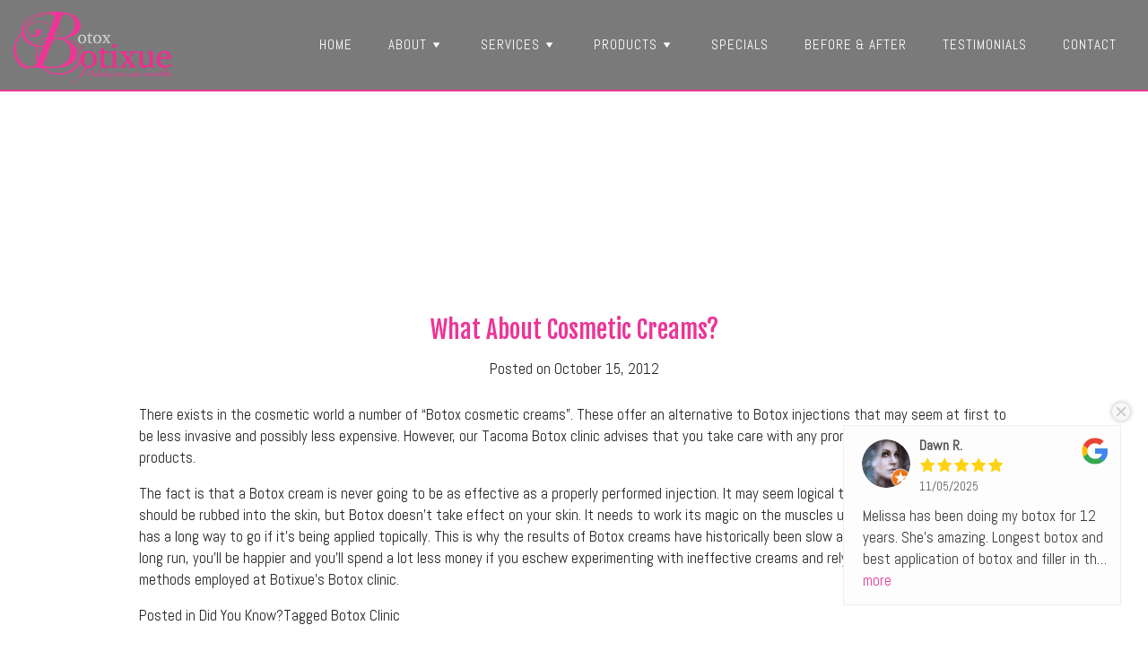

--- FILE ---
content_type: text/html; charset=UTF-8
request_url: https://botixue.com/did-you-know/what-about-cosmetic-creams/
body_size: 10577
content:
<!doctype html>
<html lang="en-US">
<head>
	<!-- Google Tag Manager -->
<script>(function(w,d,s,l,i){w[l]=w[l]||[];w[l].push({'gtm.start':
new Date().getTime(),event:'gtm.js'});var f=d.getElementsByTagName(s)[0],
j=d.createElement(s),dl=l!='dataLayer'?'&l='+l:'';j.async=true;j.src=
'https://www.googletagmanager.com/gtm.js?id='+i+dl;f.parentNode.insertBefore(j,f);
})(window,document,'script','dataLayer','GTM-MDKQNX3');</script>
<!-- End Google Tag Manager -->
	<meta charset="UTF-8">
	<meta name="viewport" content="width=device-width, initial-scale=1">
	<link rel="profile" href="https://gmpg.org/xfn/11">
	<title>What About Cosmetic Creams? &#8211; Botox Botixue Tacoma</title>
<meta name='robots' content='max-image-preview:large' />
	<style>img:is([sizes="auto" i], [sizes^="auto," i]) { contain-intrinsic-size: 3000px 1500px }</style>
	<link rel='dns-prefetch' href='//use.fontawesome.com' />
<link rel="alternate" type="application/rss+xml" title="Botox Botixue Tacoma &raquo; Feed" href="https://botixue.com/feed/" />
<link rel="alternate" type="application/rss+xml" title="Botox Botixue Tacoma &raquo; Comments Feed" href="https://botixue.com/comments/feed/" />
<link rel="alternate" type="application/rss+xml" title="Botox Botixue Tacoma &raquo; What About Cosmetic Creams? Comments Feed" href="https://botixue.com/did-you-know/what-about-cosmetic-creams/feed/" />
<script type="text/javascript">
/* <![CDATA[ */
window._wpemojiSettings = {"baseUrl":"https:\/\/s.w.org\/images\/core\/emoji\/16.0.1\/72x72\/","ext":".png","svgUrl":"https:\/\/s.w.org\/images\/core\/emoji\/16.0.1\/svg\/","svgExt":".svg","source":{"concatemoji":"https:\/\/botixue.com\/wp-includes\/js\/wp-emoji-release.min.js?ver=6.8.3"}};
/*! This file is auto-generated */
!function(s,n){var o,i,e;function c(e){try{var t={supportTests:e,timestamp:(new Date).valueOf()};sessionStorage.setItem(o,JSON.stringify(t))}catch(e){}}function p(e,t,n){e.clearRect(0,0,e.canvas.width,e.canvas.height),e.fillText(t,0,0);var t=new Uint32Array(e.getImageData(0,0,e.canvas.width,e.canvas.height).data),a=(e.clearRect(0,0,e.canvas.width,e.canvas.height),e.fillText(n,0,0),new Uint32Array(e.getImageData(0,0,e.canvas.width,e.canvas.height).data));return t.every(function(e,t){return e===a[t]})}function u(e,t){e.clearRect(0,0,e.canvas.width,e.canvas.height),e.fillText(t,0,0);for(var n=e.getImageData(16,16,1,1),a=0;a<n.data.length;a++)if(0!==n.data[a])return!1;return!0}function f(e,t,n,a){switch(t){case"flag":return n(e,"\ud83c\udff3\ufe0f\u200d\u26a7\ufe0f","\ud83c\udff3\ufe0f\u200b\u26a7\ufe0f")?!1:!n(e,"\ud83c\udde8\ud83c\uddf6","\ud83c\udde8\u200b\ud83c\uddf6")&&!n(e,"\ud83c\udff4\udb40\udc67\udb40\udc62\udb40\udc65\udb40\udc6e\udb40\udc67\udb40\udc7f","\ud83c\udff4\u200b\udb40\udc67\u200b\udb40\udc62\u200b\udb40\udc65\u200b\udb40\udc6e\u200b\udb40\udc67\u200b\udb40\udc7f");case"emoji":return!a(e,"\ud83e\udedf")}return!1}function g(e,t,n,a){var r="undefined"!=typeof WorkerGlobalScope&&self instanceof WorkerGlobalScope?new OffscreenCanvas(300,150):s.createElement("canvas"),o=r.getContext("2d",{willReadFrequently:!0}),i=(o.textBaseline="top",o.font="600 32px Arial",{});return e.forEach(function(e){i[e]=t(o,e,n,a)}),i}function t(e){var t=s.createElement("script");t.src=e,t.defer=!0,s.head.appendChild(t)}"undefined"!=typeof Promise&&(o="wpEmojiSettingsSupports",i=["flag","emoji"],n.supports={everything:!0,everythingExceptFlag:!0},e=new Promise(function(e){s.addEventListener("DOMContentLoaded",e,{once:!0})}),new Promise(function(t){var n=function(){try{var e=JSON.parse(sessionStorage.getItem(o));if("object"==typeof e&&"number"==typeof e.timestamp&&(new Date).valueOf()<e.timestamp+604800&&"object"==typeof e.supportTests)return e.supportTests}catch(e){}return null}();if(!n){if("undefined"!=typeof Worker&&"undefined"!=typeof OffscreenCanvas&&"undefined"!=typeof URL&&URL.createObjectURL&&"undefined"!=typeof Blob)try{var e="postMessage("+g.toString()+"("+[JSON.stringify(i),f.toString(),p.toString(),u.toString()].join(",")+"));",a=new Blob([e],{type:"text/javascript"}),r=new Worker(URL.createObjectURL(a),{name:"wpTestEmojiSupports"});return void(r.onmessage=function(e){c(n=e.data),r.terminate(),t(n)})}catch(e){}c(n=g(i,f,p,u))}t(n)}).then(function(e){for(var t in e)n.supports[t]=e[t],n.supports.everything=n.supports.everything&&n.supports[t],"flag"!==t&&(n.supports.everythingExceptFlag=n.supports.everythingExceptFlag&&n.supports[t]);n.supports.everythingExceptFlag=n.supports.everythingExceptFlag&&!n.supports.flag,n.DOMReady=!1,n.readyCallback=function(){n.DOMReady=!0}}).then(function(){return e}).then(function(){var e;n.supports.everything||(n.readyCallback(),(e=n.source||{}).concatemoji?t(e.concatemoji):e.wpemoji&&e.twemoji&&(t(e.twemoji),t(e.wpemoji)))}))}((window,document),window._wpemojiSettings);
/* ]]> */
</script>
<style id='wp-emoji-styles-inline-css' type='text/css'>

	img.wp-smiley, img.emoji {
		display: inline !important;
		border: none !important;
		box-shadow: none !important;
		height: 1em !important;
		width: 1em !important;
		margin: 0 0.07em !important;
		vertical-align: -0.1em !important;
		background: none !important;
		padding: 0 !important;
	}
</style>
<link rel='stylesheet' id='wp-block-library-css' href='https://botixue.com/wp-includes/css/dist/block-library/style.min.css?ver=6.8.3' type='text/css' media='all' />
<style id='classic-theme-styles-inline-css' type='text/css'>
/*! This file is auto-generated */
.wp-block-button__link{color:#fff;background-color:#32373c;border-radius:9999px;box-shadow:none;text-decoration:none;padding:calc(.667em + 2px) calc(1.333em + 2px);font-size:1.125em}.wp-block-file__button{background:#32373c;color:#fff;text-decoration:none}
</style>
<style id='global-styles-inline-css' type='text/css'>
:root{--wp--preset--aspect-ratio--square: 1;--wp--preset--aspect-ratio--4-3: 4/3;--wp--preset--aspect-ratio--3-4: 3/4;--wp--preset--aspect-ratio--3-2: 3/2;--wp--preset--aspect-ratio--2-3: 2/3;--wp--preset--aspect-ratio--16-9: 16/9;--wp--preset--aspect-ratio--9-16: 9/16;--wp--preset--color--black: #000000;--wp--preset--color--cyan-bluish-gray: #abb8c3;--wp--preset--color--white: #ffffff;--wp--preset--color--pale-pink: #f78da7;--wp--preset--color--vivid-red: #cf2e2e;--wp--preset--color--luminous-vivid-orange: #ff6900;--wp--preset--color--luminous-vivid-amber: #fcb900;--wp--preset--color--light-green-cyan: #7bdcb5;--wp--preset--color--vivid-green-cyan: #00d084;--wp--preset--color--pale-cyan-blue: #8ed1fc;--wp--preset--color--vivid-cyan-blue: #0693e3;--wp--preset--color--vivid-purple: #9b51e0;--wp--preset--gradient--vivid-cyan-blue-to-vivid-purple: linear-gradient(135deg,rgba(6,147,227,1) 0%,rgb(155,81,224) 100%);--wp--preset--gradient--light-green-cyan-to-vivid-green-cyan: linear-gradient(135deg,rgb(122,220,180) 0%,rgb(0,208,130) 100%);--wp--preset--gradient--luminous-vivid-amber-to-luminous-vivid-orange: linear-gradient(135deg,rgba(252,185,0,1) 0%,rgba(255,105,0,1) 100%);--wp--preset--gradient--luminous-vivid-orange-to-vivid-red: linear-gradient(135deg,rgba(255,105,0,1) 0%,rgb(207,46,46) 100%);--wp--preset--gradient--very-light-gray-to-cyan-bluish-gray: linear-gradient(135deg,rgb(238,238,238) 0%,rgb(169,184,195) 100%);--wp--preset--gradient--cool-to-warm-spectrum: linear-gradient(135deg,rgb(74,234,220) 0%,rgb(151,120,209) 20%,rgb(207,42,186) 40%,rgb(238,44,130) 60%,rgb(251,105,98) 80%,rgb(254,248,76) 100%);--wp--preset--gradient--blush-light-purple: linear-gradient(135deg,rgb(255,206,236) 0%,rgb(152,150,240) 100%);--wp--preset--gradient--blush-bordeaux: linear-gradient(135deg,rgb(254,205,165) 0%,rgb(254,45,45) 50%,rgb(107,0,62) 100%);--wp--preset--gradient--luminous-dusk: linear-gradient(135deg,rgb(255,203,112) 0%,rgb(199,81,192) 50%,rgb(65,88,208) 100%);--wp--preset--gradient--pale-ocean: linear-gradient(135deg,rgb(255,245,203) 0%,rgb(182,227,212) 50%,rgb(51,167,181) 100%);--wp--preset--gradient--electric-grass: linear-gradient(135deg,rgb(202,248,128) 0%,rgb(113,206,126) 100%);--wp--preset--gradient--midnight: linear-gradient(135deg,rgb(2,3,129) 0%,rgb(40,116,252) 100%);--wp--preset--font-size--small: 13px;--wp--preset--font-size--medium: 20px;--wp--preset--font-size--large: 36px;--wp--preset--font-size--x-large: 42px;--wp--preset--spacing--20: 0.44rem;--wp--preset--spacing--30: 0.67rem;--wp--preset--spacing--40: 1rem;--wp--preset--spacing--50: 1.5rem;--wp--preset--spacing--60: 2.25rem;--wp--preset--spacing--70: 3.38rem;--wp--preset--spacing--80: 5.06rem;--wp--preset--shadow--natural: 6px 6px 9px rgba(0, 0, 0, 0.2);--wp--preset--shadow--deep: 12px 12px 50px rgba(0, 0, 0, 0.4);--wp--preset--shadow--sharp: 6px 6px 0px rgba(0, 0, 0, 0.2);--wp--preset--shadow--outlined: 6px 6px 0px -3px rgba(255, 255, 255, 1), 6px 6px rgba(0, 0, 0, 1);--wp--preset--shadow--crisp: 6px 6px 0px rgba(0, 0, 0, 1);}:where(.is-layout-flex){gap: 0.5em;}:where(.is-layout-grid){gap: 0.5em;}body .is-layout-flex{display: flex;}.is-layout-flex{flex-wrap: wrap;align-items: center;}.is-layout-flex > :is(*, div){margin: 0;}body .is-layout-grid{display: grid;}.is-layout-grid > :is(*, div){margin: 0;}:where(.wp-block-columns.is-layout-flex){gap: 2em;}:where(.wp-block-columns.is-layout-grid){gap: 2em;}:where(.wp-block-post-template.is-layout-flex){gap: 1.25em;}:where(.wp-block-post-template.is-layout-grid){gap: 1.25em;}.has-black-color{color: var(--wp--preset--color--black) !important;}.has-cyan-bluish-gray-color{color: var(--wp--preset--color--cyan-bluish-gray) !important;}.has-white-color{color: var(--wp--preset--color--white) !important;}.has-pale-pink-color{color: var(--wp--preset--color--pale-pink) !important;}.has-vivid-red-color{color: var(--wp--preset--color--vivid-red) !important;}.has-luminous-vivid-orange-color{color: var(--wp--preset--color--luminous-vivid-orange) !important;}.has-luminous-vivid-amber-color{color: var(--wp--preset--color--luminous-vivid-amber) !important;}.has-light-green-cyan-color{color: var(--wp--preset--color--light-green-cyan) !important;}.has-vivid-green-cyan-color{color: var(--wp--preset--color--vivid-green-cyan) !important;}.has-pale-cyan-blue-color{color: var(--wp--preset--color--pale-cyan-blue) !important;}.has-vivid-cyan-blue-color{color: var(--wp--preset--color--vivid-cyan-blue) !important;}.has-vivid-purple-color{color: var(--wp--preset--color--vivid-purple) !important;}.has-black-background-color{background-color: var(--wp--preset--color--black) !important;}.has-cyan-bluish-gray-background-color{background-color: var(--wp--preset--color--cyan-bluish-gray) !important;}.has-white-background-color{background-color: var(--wp--preset--color--white) !important;}.has-pale-pink-background-color{background-color: var(--wp--preset--color--pale-pink) !important;}.has-vivid-red-background-color{background-color: var(--wp--preset--color--vivid-red) !important;}.has-luminous-vivid-orange-background-color{background-color: var(--wp--preset--color--luminous-vivid-orange) !important;}.has-luminous-vivid-amber-background-color{background-color: var(--wp--preset--color--luminous-vivid-amber) !important;}.has-light-green-cyan-background-color{background-color: var(--wp--preset--color--light-green-cyan) !important;}.has-vivid-green-cyan-background-color{background-color: var(--wp--preset--color--vivid-green-cyan) !important;}.has-pale-cyan-blue-background-color{background-color: var(--wp--preset--color--pale-cyan-blue) !important;}.has-vivid-cyan-blue-background-color{background-color: var(--wp--preset--color--vivid-cyan-blue) !important;}.has-vivid-purple-background-color{background-color: var(--wp--preset--color--vivid-purple) !important;}.has-black-border-color{border-color: var(--wp--preset--color--black) !important;}.has-cyan-bluish-gray-border-color{border-color: var(--wp--preset--color--cyan-bluish-gray) !important;}.has-white-border-color{border-color: var(--wp--preset--color--white) !important;}.has-pale-pink-border-color{border-color: var(--wp--preset--color--pale-pink) !important;}.has-vivid-red-border-color{border-color: var(--wp--preset--color--vivid-red) !important;}.has-luminous-vivid-orange-border-color{border-color: var(--wp--preset--color--luminous-vivid-orange) !important;}.has-luminous-vivid-amber-border-color{border-color: var(--wp--preset--color--luminous-vivid-amber) !important;}.has-light-green-cyan-border-color{border-color: var(--wp--preset--color--light-green-cyan) !important;}.has-vivid-green-cyan-border-color{border-color: var(--wp--preset--color--vivid-green-cyan) !important;}.has-pale-cyan-blue-border-color{border-color: var(--wp--preset--color--pale-cyan-blue) !important;}.has-vivid-cyan-blue-border-color{border-color: var(--wp--preset--color--vivid-cyan-blue) !important;}.has-vivid-purple-border-color{border-color: var(--wp--preset--color--vivid-purple) !important;}.has-vivid-cyan-blue-to-vivid-purple-gradient-background{background: var(--wp--preset--gradient--vivid-cyan-blue-to-vivid-purple) !important;}.has-light-green-cyan-to-vivid-green-cyan-gradient-background{background: var(--wp--preset--gradient--light-green-cyan-to-vivid-green-cyan) !important;}.has-luminous-vivid-amber-to-luminous-vivid-orange-gradient-background{background: var(--wp--preset--gradient--luminous-vivid-amber-to-luminous-vivid-orange) !important;}.has-luminous-vivid-orange-to-vivid-red-gradient-background{background: var(--wp--preset--gradient--luminous-vivid-orange-to-vivid-red) !important;}.has-very-light-gray-to-cyan-bluish-gray-gradient-background{background: var(--wp--preset--gradient--very-light-gray-to-cyan-bluish-gray) !important;}.has-cool-to-warm-spectrum-gradient-background{background: var(--wp--preset--gradient--cool-to-warm-spectrum) !important;}.has-blush-light-purple-gradient-background{background: var(--wp--preset--gradient--blush-light-purple) !important;}.has-blush-bordeaux-gradient-background{background: var(--wp--preset--gradient--blush-bordeaux) !important;}.has-luminous-dusk-gradient-background{background: var(--wp--preset--gradient--luminous-dusk) !important;}.has-pale-ocean-gradient-background{background: var(--wp--preset--gradient--pale-ocean) !important;}.has-electric-grass-gradient-background{background: var(--wp--preset--gradient--electric-grass) !important;}.has-midnight-gradient-background{background: var(--wp--preset--gradient--midnight) !important;}.has-small-font-size{font-size: var(--wp--preset--font-size--small) !important;}.has-medium-font-size{font-size: var(--wp--preset--font-size--medium) !important;}.has-large-font-size{font-size: var(--wp--preset--font-size--large) !important;}.has-x-large-font-size{font-size: var(--wp--preset--font-size--x-large) !important;}
:where(.wp-block-post-template.is-layout-flex){gap: 1.25em;}:where(.wp-block-post-template.is-layout-grid){gap: 1.25em;}
:where(.wp-block-columns.is-layout-flex){gap: 2em;}:where(.wp-block-columns.is-layout-grid){gap: 2em;}
:root :where(.wp-block-pullquote){font-size: 1.5em;line-height: 1.6;}
</style>
<link rel='stylesheet' id='ufw-style-css' href='https://botixue.com/wp-content/plugins/ultimate-floating-widgets-pro/public/css/style.css?ver=2.5' type='text/css' media='all' />
<link rel='stylesheet' id='ufw-anim-css' href='https://botixue.com/wp-content/plugins/ultimate-floating-widgets-pro/public/css/animate.min.css?ver=6.8.3' type='text/css' media='all' />
<link rel='stylesheet' id='fontawesome-css-css' href='https://use.fontawesome.com/releases/v5.15.1/css/all.css?ver=6.8.3' type='text/css' media='all' />
<link rel='stylesheet' id='webspi-toolkit-css' href='https://botixue.com/wp-content/plugins/webspi-toolkit/public/css/webspi-toolkit-public.css?ver=1.0.0.1763129811' type='text/css' media='all' />
<link rel='stylesheet' id='webspi-toolkitowl-carousel-style-css' href='https://botixue.com/wp-content/plugins/webspi-toolkit/public/css/owl.carousel.min.css?ver=1.0.0' type='text/css' media='all' />
<link rel='stylesheet' id='webspi-toolkitowl-carousel-theme-style-css' href='https://botixue.com/wp-content/plugins/webspi-toolkit/public/css/owl.theme.default.min.css?ver=1.0.0' type='text/css' media='all' />
<link rel='stylesheet' id='megamenu-css' href='https://botixue.com/wp-content/uploads/maxmegamenu/style.css?ver=be424c' type='text/css' media='all' />
<link rel='stylesheet' id='dashicons-css' href='https://botixue.com/wp-includes/css/dashicons.min.css?ver=6.8.3' type='text/css' media='all' />
<link rel='stylesheet' id='megamenu-genericons-css' href='https://botixue.com/wp-content/plugins/megamenu-pro/icons/genericons/genericons/genericons.css?ver=2.2.3' type='text/css' media='all' />
<link rel='stylesheet' id='megamenu-fontawesome-css' href='https://botixue.com/wp-content/plugins/megamenu-pro/icons/fontawesome/css/font-awesome.min.css?ver=2.2.3' type='text/css' media='all' />
<link rel='stylesheet' id='megamenu-fontawesome5-css' href='https://botixue.com/wp-content/plugins/megamenu-pro/icons/fontawesome5/css/all.min.css?ver=2.2.3' type='text/css' media='all' />
<link rel='stylesheet' id='webspi-business-first-bootstrap-style-css' href='https://botixue.com/wp-content/themes/webspi-business-first/external/bootstrap/css/bootstrap.min.css?ver=4.4.1' type='text/css' media='all' />
<link rel='stylesheet' id='webspi-business-first-owlcarousel-style-css' href='https://botixue.com/wp-content/themes/webspi-business-first/external/owlcarousel/assets/owl.carousel.min.css?ver=2.3.4' type='text/css' media='all' />
<link rel='stylesheet' id='webspi-business-first-style-css' href='https://botixue.com/wp-content/themes/webspi-business-first/style.css?ver=1763129809' type='text/css' media='all' />
<link rel='stylesheet' id='wprevpro_w3-css' href='https://botixue.com/wp-content/plugins/wp-review-slider-pro/public/css/wprevpro_w3_min.css?ver=12.1.9_1' type='text/css' media='all' />
<!--n2css--><script type="text/javascript" src="https://botixue.com/wp-includes/js/jquery/jquery.min.js?ver=3.7.1" id="jquery-core-js"></script>
<script type="text/javascript" src="https://botixue.com/wp-includes/js/jquery/jquery-migrate.min.js?ver=3.4.1" id="jquery-migrate-js"></script>
<script type="text/javascript" src="https://botixue.com/wp-content/plugins/ultimate-floating-widgets-pro/public/js/script.js?ver=2.5" id="ufw-script-js"></script>
<script type="text/javascript" id="ufw-visitor-conditions-js-extra">
/* <![CDATA[ */
var ufw_wp_props = {"is_user_logged_in":"","user_roles":[],"user_id":"0"};
/* ]]> */
</script>
<script type="text/javascript" src="https://botixue.com/wp-content/plugins/ultimate-floating-widgets-pro/includes/visitor-conditions/js/script-front.js?ver=2.5" id="ufw-visitor-conditions-js"></script>
<script type="text/javascript" src="https://botixue.com/wp-content/plugins/webspi-toolkit/public/js/webspi-toolkit-public.js?ver=1.0.0.1763129811" id="webspi-toolkit-js"></script>
<script type="text/javascript" src="https://botixue.com/wp-content/plugins/webspi-toolkit/public/js/owl.carousel.min.js?ver=1.0.0" id="webspi-toolkitowl-carousel-script-js"></script>
<script type="text/javascript" src="https://botixue.com/wp-content/themes/webspi-business-first/external/jquerymobile/jquery.mobile.custom.min.js?ver=1.4.5" id="webspi-business-first-jquerymobile-script-js"></script>
<script type="text/javascript" src="https://botixue.com/wp-content/themes/webspi-business-first/external/bootstrap/js/bootstrap.bundle.min.js?ver=4.4.1" id="webspi-business-first-bootstrap-script-js"></script>
<script type="text/javascript" src="https://botixue.com/wp-content/themes/webspi-business-first/external/owlcarousel/owl.carousel.min.js?ver=2.3.4" id="webspi-business-first-owlcarousel-script-js"></script>
<script type="text/javascript" src="https://botixue.com/wp-includes/js/jquery/ui/core.min.js?ver=1.13.3" id="jquery-ui-core-js"></script>
<script type="text/javascript" src="https://botixue.com/wp-includes/js/jquery/ui/tabs.min.js?ver=1.13.3" id="jquery-ui-tabs-js"></script>
<script type="text/javascript" src="https://botixue.com/wp-includes/js/jquery/ui/accordion.min.js?ver=1.13.3" id="jquery-ui-accordion-js"></script>
<script type="text/javascript" src="https://botixue.com/wp-content/themes/webspi-business-first/js/webspi-custom-head.js?ver=1.0.0" id="webspi-business-first-navigation-js"></script>
<script type="text/javascript" src="https://botixue.com/wp-content/plugins/wp-review-slider-pro/public/js/wprs-combined.min.js?ver=12.1.9_1" id="wp-review-slider-pro_unslider_comb-min-js"></script>
<script type="text/javascript" id="wp-review-slider-pro_plublic-min-js-extra">
/* <![CDATA[ */
var wprevpublicjs_script_vars = {"wpfb_nonce":"21a94b871e","wpfb_ajaxurl":"https:\/\/botixue.com\/wp-admin\/admin-ajax.php","wprevpluginsurl":"https:\/\/botixue.com\/wp-content\/plugins\/wp-review-slider-pro","page_id":"1148"};
/* ]]> */
</script>
<script type="text/javascript" src="https://botixue.com/wp-content/plugins/wp-review-slider-pro/public/js/wprev-public.min.js?ver=12.1.9_1" id="wp-review-slider-pro_plublic-min-js"></script>
<link rel="https://api.w.org/" href="https://botixue.com/wp-json/" /><link rel="alternate" title="JSON" type="application/json" href="https://botixue.com/wp-json/wp/v2/posts/1148" /><link rel="EditURI" type="application/rsd+xml" title="RSD" href="https://botixue.com/xmlrpc.php?rsd" />
<meta name="generator" content="WordPress 6.8.3" />
<link rel="canonical" href="https://botixue.com/did-you-know/what-about-cosmetic-creams/" />
<link rel='shortlink' href='https://botixue.com/?p=1148' />
<link rel="alternate" title="oEmbed (JSON)" type="application/json+oembed" href="https://botixue.com/wp-json/oembed/1.0/embed?url=https%3A%2F%2Fbotixue.com%2Fdid-you-know%2Fwhat-about-cosmetic-creams%2F" />
<link rel="alternate" title="oEmbed (XML)" type="text/xml+oembed" href="https://botixue.com/wp-json/oembed/1.0/embed?url=https%3A%2F%2Fbotixue.com%2Fdid-you-know%2Fwhat-about-cosmetic-creams%2F&#038;format=xml" />
<link rel="pingback" href="https://botixue.com/xmlrpc.php">		<style type="text/css">
					.site-title,
			.site-description {
				position: absolute;
				clip: rect(1px, 1px, 1px, 1px);
			}
				</style>
		<link rel="icon" href="https://botixue.com/wp-content/uploads/2021/07/logo-1-150x125.png" sizes="32x32" />
<link rel="icon" href="https://botixue.com/wp-content/uploads/2021/07/logo-1.png" sizes="192x192" />
<link rel="apple-touch-icon" href="https://botixue.com/wp-content/uploads/2021/07/logo-1.png" />
<meta name="msapplication-TileImage" content="https://botixue.com/wp-content/uploads/2021/07/logo-1.png" />
<style type="text/css">/** Mega Menu CSS: fs **/</style>
	<link rel="preconnect" href="https://fonts.googleapis.com">
	<link rel="preconnect" href="https://fonts.gstatic.com" crossorigin>
	<link href="https://fonts.googleapis.com/css2?family=Abel&family=Fjalla+One&family=Lora:ital@1&display=swap" rel="stylesheet">
	<script src="https://kit.fontawesome.com/bfcbfb87ba.js" crossorigin="anonymous"></script>
</head>
<body class="wp-singular post-template-default single single-post postid-1148 single-format-standard wp-theme-webspi-business-first mega-menu-menu-1 no-sidebar">
	<!-- Google Tag Manager (noscript) -->
<noscript><iframe src="https://www.googletagmanager.com/ns.html?id=GTM-MDKQNX3"
height="0" width="0" style="display:none;visibility:hidden"></iframe></noscript>
<!-- End Google Tag Manager (noscript) -->
<div id="page" class="site">
	<a class="skip-link screen-reader-text" href="#content">Skip to content</a>
	<header id="masthead" >
		<div id="headmenu" class="container-large">
			<div class="row justify-content-center">
				<div class="col-6 col-md-3 col-lg-12 col-xl-2 my-auto">
					<a href="/" class="custom-logo-link" rel="home"></a>
				</div><!-- .site-branding -->
				<div class="col-6 col-md-9 col-lg-12 col-xl-10 my-auto">
				<div class="top-widget">
				</div>
				<nav id="site-navigation" class="main-navigation my-auto" role="navigation">
					<div id="mega-menu-wrap-menu-1" class="mega-menu-wrap"><div class="mega-menu-toggle"><div class="mega-toggle-blocks-left"></div><div class="mega-toggle-blocks-center"></div><div class="mega-toggle-blocks-right"><div class='mega-toggle-block mega-menu-toggle-animated-block mega-toggle-block-0' id='mega-toggle-block-0'><button aria-label="Toggle Menu" class="mega-toggle-animated mega-toggle-animated-slider" type="button" aria-expanded="false">
                  <span class="mega-toggle-animated-box">
                    <span class="mega-toggle-animated-inner"></span>
                  </span>
                </button></div></div></div><ul id="mega-menu-menu-1" class="mega-menu max-mega-menu mega-menu-horizontal mega-no-js" data-event="hover_intent" data-effect="fade_up" data-effect-speed="200" data-effect-mobile="disabled" data-effect-speed-mobile="0" data-mobile-force-width="body" data-second-click="go" data-document-click="collapse" data-vertical-behaviour="standard" data-breakpoint="991" data-unbind="true" data-mobile-state="collapse_all" data-hover-intent-timeout="300" data-hover-intent-interval="100"><li class='mega-menu-item mega-menu-item-type-post_type mega-menu-item-object-page mega-menu-item-home mega-align-bottom-left mega-menu-flyout mega-menu-item-53' id='mega-menu-item-53'><a class="mega-menu-link" href="https://botixue.com/" tabindex="0">Home</a></li><li class='mega-menu-item mega-menu-item-type-custom mega-menu-item-object-custom mega-menu-item-has-children mega-align-bottom-left mega-menu-flyout mega-menu-item-124' id='mega-menu-item-124'><a class="mega-menu-link" href="#" aria-haspopup="true" aria-expanded="false" tabindex="0">About<span class="mega-indicator" tabindex="0" role="button" aria-label="About submenu"></span></a>
<ul class="mega-sub-menu">
<li class='mega-menu-item mega-menu-item-type-post_type mega-menu-item-object-page mega-menu-item-1688' id='mega-menu-item-1688'><a class="mega-menu-link" href="https://botixue.com/about/">About</a></li><li class='mega-menu-item mega-menu-item-type-taxonomy mega-menu-item-object-category mega-current-post-ancestor mega-current-menu-parent mega-current-post-parent mega-menu-item-1963' id='mega-menu-item-1963'><a class="mega-menu-link" href="https://botixue.com/category/did-you-know/">Blog</a></li></ul>
</li><li class='mega-menu-item mega-menu-item-type-custom mega-menu-item-object-custom mega-menu-item-has-children mega-align-bottom-left mega-menu-flyout mega-menu-item-125' id='mega-menu-item-125'><a class="mega-menu-link" href="#" aria-haspopup="true" aria-expanded="false" tabindex="0">Services<span class="mega-indicator" tabindex="0" role="button" aria-label="Services submenu"></span></a>
<ul class="mega-sub-menu">
<li class='mega-menu-item mega-menu-item-type-post_type mega-menu-item-object-page mega-menu-item-1689' id='mega-menu-item-1689'><a class="mega-menu-link" href="https://botixue.com/services/">Services</a></li><li class='mega-menu-item mega-menu-item-type-post_type mega-menu-item-object-page mega-menu-item-1708' id='mega-menu-item-1708'><a class="mega-menu-link" href="https://botixue.com/services/botox/">Botox®</a></li><li class='mega-menu-item mega-menu-item-type-post_type mega-menu-item-object-page mega-menu-item-1709' id='mega-menu-item-1709'><a class="mega-menu-link" href="https://botixue.com/services/dermal-filler/">Dermal Filler</a></li><li class='mega-menu-item mega-menu-item-type-post_type mega-menu-item-object-page mega-menu-item-1710' id='mega-menu-item-1710'><a class="mega-menu-link" href="https://botixue.com/services/lip-augmentation/">Lip Augmentation</a></li></ul>
</li><li class='mega-menu-item mega-menu-item-type-custom mega-menu-item-object-custom mega-menu-item-has-children mega-align-bottom-left mega-menu-flyout mega-menu-item-1790' id='mega-menu-item-1790'><a class="mega-menu-link" href="#" aria-haspopup="true" aria-expanded="false" tabindex="0">Products<span class="mega-indicator" tabindex="0" role="button" aria-label="Products submenu"></span></a>
<ul class="mega-sub-menu">
<li class='mega-menu-item mega-menu-item-type-post_type mega-menu-item-object-page mega-menu-item-1788' id='mega-menu-item-1788'><a class="mega-menu-link" href="https://botixue.com/products/">Products</a></li><li class='mega-menu-item mega-menu-item-type-post_type mega-menu-item-object-page mega-menu-item-1789' id='mega-menu-item-1789'><a class="mega-menu-link" href="https://botixue.com/products/juvederm-voluma-xc/">Juvederm Voluma&#x2122; XC</a></li></ul>
</li><li class='mega-menu-item mega-menu-item-type-post_type mega-menu-item-object-page mega-align-bottom-left mega-menu-flyout mega-menu-item-1722' id='mega-menu-item-1722'><a class="mega-menu-link" href="https://botixue.com/specials/" tabindex="0">Specials</a></li><li class='mega-menu-item mega-menu-item-type-post_type mega-menu-item-object-page mega-align-bottom-left mega-menu-flyout mega-menu-item-1731' id='mega-menu-item-1731'><a class="mega-menu-link" href="https://botixue.com/before-and-after-gallery/" tabindex="0">Before &#038; After</a></li><li class='mega-menu-item mega-menu-item-type-post_type mega-menu-item-object-page mega-align-bottom-left mega-menu-flyout mega-menu-item-1730' id='mega-menu-item-1730'><a class="mega-menu-link" href="https://botixue.com/testimonials/" tabindex="0">Testimonials</a></li><li class='mega-menu-item mega-menu-item-type-post_type mega-menu-item-object-page mega-align-bottom-left mega-menu-flyout mega-menu-item-1734' id='mega-menu-item-1734'><a class="mega-menu-link" href="https://botixue.com/contact/" tabindex="0">Contact</a></li></ul></div>				</nav>
				</div>
			</div>
		</div>
	</header><!-- #masthead -->
	<div id="content" class="site-content"><section id="category-banner" style="background:url(https://botixue.wpengine.com/wp-content/uploads/2021/07/page-banner.jpg);"></section>	<div id="primary" class="content-area">
		<main id="main" class="site-main">
		<div class="container-xsmall">
		
<article id="post-1148" class="post-1148 post type-post status-publish format-standard hentry category-did-you-know tag-botox-clinic">
	<header class="entry-header">
	
		<h1 class="entry-title">What About Cosmetic Creams?</h1>			<div class="entry-meta">
				<p class="single-post-date">Posted on October 15, 2012</p>			</div><!-- .entry-meta -->
			</header><!-- .entry-header -->

	
	<div class="entry-content">
		<p>There exists in the cosmetic world a number of &#8220;Botox cosmetic creams&#8221;.  These offer an alternative to Botox injections that may seem at first to be less invasive and possibly less expensive.  However, our Tacoma Botox clinic advises that you take care with any promises made by these products.</p>
<p>The fact is that a Botox cream is never going to be as effective as a properly performed injection.  It may seem logical that an anti-wrinkle cream should be rubbed into the skin, but Botox doesn’t take effect on your skin.  It needs to work its magic on the muscles underneath your skin, and it has a long way to go if it’s being applied topically.  This is why the results of Botox creams have historically been slow and unsatisfactory.  In the long run, you’ll be happier and you’ll spend a lot less money if you eschew experimenting with ineffective creams and rely on the tried-and-true methods employed at Botixue’s Botox clinic.</p>
	</div><!-- .entry-content -->

	<footer class="entry-footer">
		<span class="cat-links">Posted in <a href="https://botixue.com/category/did-you-know/" rel="category tag">Did You Know?</a></span><span class="tags-links">Tagged <a href="https://botixue.com/tag/botox-clinic/" rel="tag">Botox Clinic</a></span>	</footer><!-- .entry-footer -->
</article><!-- #post-1148 -->

<hr class="hr-med">

	<nav class="navigation post-navigation" aria-label=" ">
		<h2 class="screen-reader-text"> </h2>
		<div class="nav-links"><div class="nav-previous"><a href="https://botixue.com/did-you-know/the-difference-between-botox-botulism/" rel="prev">Previous</a></div><div class="nav-next"><a href="https://botixue.com/did-you-know/the-medical-potential-botox/" rel="next">Next</a></div></div>
	</nav>		</div>
		</main><!-- #main -->
	</div><!-- #primary -->

	</div><!-- #content -->
	<footer id="colophon" class="site-footer">
		<section id="footer-widget-area" class="container">
			<div class="row justify-content-center">
				<section id="custom_html-3" class="widget_text col-12 col-md-6 col-lg-4 widget widget_custom_html"><div class="textwidget custom-html-widget"><div class="text-center text-lg-left">

<h4 class="widget-title">Browse</h4>
<a href="/about/">About</a><br>
<a href="/services/">Services</a><br>
<a href="/products/">Products</a><br>
<a href="/specials/">Specials</a><br>
<a href="/testimonials/">Testimonials</a><br>
<a href="/before-and-after-gallery/">Before & After</a><br>
<a href="/category/did-you-know/">Blog</a><br>
<a href="/contact/">Contact</a>
</div></div></section><section id="custom_html-2" class="widget_text col-12 col-md-6 col-lg-4 widget widget_custom_html"><div class="textwidget custom-html-widget"><div class="text-center text-lg-left">

<h4 class="widget-title">Call Us</h4>
<p><strong>Phone</strong>: 253-343-2555<br>
Korean (<small>한국어</small>): 253-651-5133</p>

<h4 class="widget-title mt-4">Location</h4>
<p><strong>Tacoma Mall Office Building</strong><br>
(<em>2nd floor left out of elevator</em>)<br>
4301 S Pine St, Suite #231<br>
Tacoma, WA 98409</p>
	

<h4 class="widget-title">Stay Connected</h4>
<a href="https://goo.gl/maps/9dKJu1SCHXYjAP7RA" target="_blank"><i class="fab fa-google social-icons"></i></a>
</div></div></section><section id="custom_html-4" class="widget_text col-12 col-lg-4 widget widget_custom_html"><div class="textwidget custom-html-widget"><div class="text-center text-lg-left">

<h4 class="widget-title">Appointments</h4>
<p><strong>Monday - Saturday</strong><br>
Appointments Available<br>
	</p>

<h4 class="widget-title">Payment Information</h4>
<p>We accept the following:<br>
<img src="/wp-content/uploads/2021/07/payment.jpg" alt="payment icons" width="250" class="mt-2"><br>
	<img src="/wp-content/uploads/2021/07/low-monthly-payments.png" alt="carecredit" width="100" class="mt-2"></p>
</div></div></section>			</div>
		</section>
		<div class="site-info container-fluid">
			<div class="row text-center">
				<div class="col-12">
					&copy; 2026 Botox Botixue <span class="sep"> | </span> Tacoma, WA <span class="sep"> | </span> All Rights Reserved <span class="sep"> | </span> <a href="/disclaimer/">*Disclaimer</a> <span class="sep"> | </span>Website by <a href="https://webmarketingsmart.com/" target="_blank">WMS</a>
				</div>
			</div>
		</div><!-- .site-info -->
	</footer><!-- #colophon -->
</div><!-- #page -->
<script type="speculationrules">
{"prefetch":[{"source":"document","where":{"and":[{"href_matches":"\/*"},{"not":{"href_matches":["\/wp-*.php","\/wp-admin\/*","\/wp-content\/uploads\/*","\/wp-content\/*","\/wp-content\/plugins\/*","\/wp-content\/themes\/webspi-business-first\/*","\/*\\?(.+)"]}},{"not":{"selector_matches":"a[rel~=\"nofollow\"]"}},{"not":{"selector_matches":".no-prefetch, .no-prefetch a"}}]},"eagerness":"conservative"}]}
</script>
<div class="wprevpro_float_outer" style="display:none;" id="wprevpro_float_outer_1">
						<span class="wprevpro_badge_container_style"><style>#wprev_pro_float_1 {bottom:10px;right:10px;top:unset;left:unset;width: 350px; cursor: pointer;}</style></span>
						<div data-badgeid="1" class="wprevpro_badge_container" data-onc='url' data-oncurl='https://g.page/r/CdRfgzhSJLEuEAg/review' data-oncurltarget='new' data-firstvisit="no" data-animatedir="" data-animatedelay="0" data-autoclose="" data-autoclosedelay="10"><div id="wprev_pro_float_1" style='display:none;' class="wprev_pro_float_outerdiv floattype_reviews"><span class="wprev_pro_float_outerdiv-close" id="wprev_pro_closefloat_1"></span><div><style>#wprev-slider-1 .wprevpro_star_imgs{color: #FDD314;}#wprev-slider-1 .wprsp-star{color: #FDD314;}#wprev-slider-1 .wprevpro_star_imgs span.svgicons {background: #FDD314;}#wprev-slider-1 .wprev_preview_bradius_T6 {border-radius: 0px;}#wprev-slider-1 .wprev_preview_bg1_T6 {background:rgb(253,253,253);}#wprev-slider-1 .wprev_preview_bg2_T6 {background:rgb(238,238,238);}#wprev-slider-1 .wprev_preview_tcolor1_T6 {color:rgb(56,56,56);}#wprev-slider-1 .wprev_preview_tcolor2_T6 {color:rgb(85,85,85);}#wprev-slider-1 .wprs_rd_more,.wprs_rd_less,.wprevpro_btn_show_rdpop{color:#ec3496;}#wprev-slider-1 .wprevpro_star_imgs span.svgicons {width: 18px; height: 18px;}#wprev-slider-1 .wprevsiteicon {height: 32px;}</style><style>#wprs_nav_1 {display:none;}</style><style>span.wprev_showdate_T6 {font-size: .85rem;font-style: normal;} .wpproslider_t6_DIV_2 {padding-bottom:10px;} img.wprevpro_t6_site_logo {margin:8px;height:28px;} .wpproslider_t6_IMG_2 {width:54px;height:54px;}</style><style>#wprev-slider-1 .indrevlineclamp{display:-webkit-box;-webkit-line-clamp: 3;-webkit-box-orient: vertical;overflow:hidden;hyphens: auto;word-break: auto-phrase;}</style></div><div style="display:none;" class="wprevpro wprev-slider  "   id="wprev-slider-1" data-revsameheight="yes" data-slideprops='{"autoplay": true,"delay": 3750,"animation": "fade","sliderspeed": 750,"arrows": false,"animateHeight": false,"forceheight": "yes","sliderarrowheight": "no","loadmorersli": "no","totalreviewsarray": 12,"reviewsperpage": 1,"checkfloatdelay": 0,"sliderid":1,"iswidget":false}'><ul><li><div class="wprevpro_t6_outer_div w3_wprs-row wprevprodiv">
<div class=" wprevpro_t6_DIV_1 w3_wprs-col l12 outerrevdiv">
<div class="wpproslider_t6_DIV_1a">
	<div class="indrevdiv wpproslider_t6_DIV_2 wprev_preview_bg1_T6 wprev_preview_bradius_T6">
	<div class="wpproslider_t6_DIV_2_top">
		<div class="wpproslider_t6_DIV_3L" ><img loading="lazy" src="https://lh3.googleusercontent.com/a-/ALV-UjXEkvr2n_ewjTIiq5m2ScR48S5rVt5Hus8SIRH3u1SlYEKoHGbH=s120-c-rp-mo-ba3-br100" alt="Dawn R. Avatar" class="wpproslider_t6_IMG_2 wprevpro_avatarimg" /></div>
		<div class="wpproslider_t6_DIV_3">
			<div class="t6displayname wpproslider_t6_STRONG_5 wprev_preview_tcolor2_T6">Dawn R.</div>
			<div class="wpproslider_t6_star_DIV"><span class="wprevpro_star_imgs_T6"><span class="starloc1 wprevpro_star_imgs wprevpro_star_imgsloc1"><span class="svgicons svg-wprsp-star"></span><span class="svgicons svg-wprsp-star"></span><span class="svgicons svg-wprsp-star"></span><span class="svgicons svg-wprsp-star"></span><span class="svgicons svg-wprsp-star"></span></span></span></div>
			<div class="wpproslider_t6_SPAN_6 wprev_preview_tcolor2_T6"><span class="wprev_showdate_T6">11/05/2025</span></div>
		</div>
	</div>
	<div class=" wpproslider_t6_DIV_4">
			<div class="indrevtxt wpproslider_t6_P_4 wprev_preview_tcolor1_T6"><div class='readmoretextdiv indrevlineclamp' data-lines='3' data-revid='11'>				Melissa has been doing my botox for 12 years. She's amazing. Longest botox and best application of botox and filler in the area.</div><div class='divwprsrdmore' style='opacity:0;'><span class='wprs_rd_more'>more</span><span class='wprs_rd_less' style='display:none;'>less</span></div>			</div>
					</div>

	<div class="wpproslider_t6_DIV_3_logo"><a href="https://www.google.com/maps/reviews/data=!4m8!14m7!1m6!2m5!1sCi9DQUlRQUNvZENodHljRjlvT213MmJEWlBWMjlxVG1KaE9VUk9RMlV4UW5oaE4wRRAB!2m1!1s0x0:0x2eb1245238835fd4!3m1!1s2@1:CAIQACodChtycF9oOmw2bDZPV29qTmJhOUROQ2UxQnhhN0E%7C0d1hk2vVZw7%7C?hl=en" target="_blank" rel="nofollow noreferrer" class="wprevpro_t6_site_logo_a"><img width=32 height=32 src="https://botixue.com/wp-content/plugins/wp-review-slider-pro/public/partials/imgs/google_small_icon.svg" alt="Google Logo" class="wprevpro_t6_site_logo wprevsiteicon "></a></div>
	</div>
	
</div>
	
</div>
</div>
</li><li><div class="wprevpro_t6_outer_div w3_wprs-row wprevprodiv">
<div class=" wprevpro_t6_DIV_1 w3_wprs-col l12 outerrevdiv">
<div class="wpproslider_t6_DIV_1a">
	<div class="indrevdiv wpproslider_t6_DIV_2 wprev_preview_bg1_T6 wprev_preview_bradius_T6">
	<div class="wpproslider_t6_DIV_2_top">
		<div class="wpproslider_t6_DIV_3L" ><img loading="lazy" src="https://lh3.googleusercontent.com/a-/ALV-UjW6zhCUKlpgccz4WeI-ZnriSThrLzFoYdmdjrJlcTy6zJZGdEWYdA=s120-c-rp-mo-ba3-br100" alt="M A. Avatar" class="wpproslider_t6_IMG_2 wprevpro_avatarimg" /></div>
		<div class="wpproslider_t6_DIV_3">
			<div class="t6displayname wpproslider_t6_STRONG_5 wprev_preview_tcolor2_T6">M A.</div>
			<div class="wpproslider_t6_star_DIV"><span class="wprevpro_star_imgs_T6"><span class="starloc1 wprevpro_star_imgs wprevpro_star_imgsloc1"><span class="svgicons svg-wprsp-star"></span><span class="svgicons svg-wprsp-star"></span><span class="svgicons svg-wprsp-star"></span><span class="svgicons svg-wprsp-star"></span><span class="svgicons svg-wprsp-star"></span></span></span></div>
			<div class="wpproslider_t6_SPAN_6 wprev_preview_tcolor2_T6"><span class="wprev_showdate_T6">11/02/2025</span></div>
		</div>
	</div>
	<div class=" wpproslider_t6_DIV_4">
			<div class="indrevtxt wpproslider_t6_P_4 wprev_preview_tcolor1_T6"><div class='readmoretextdiv indrevlineclamp' data-lines='3' data-revid='12'>				Another banger from these people. The injector is a straight artist. My 3rd time going to her, lately stress has been making me subconsciously clench and pull down the corners of my mouth like I'm grimacing, she gets it right every. Damn. Time. No more clench random frown spasms. Totally worth it.</div><div class='divwprsrdmore' style='opacity:0;'><span class='wprs_rd_more'>more</span><span class='wprs_rd_less' style='display:none;'>less</span></div>			</div>
					</div>

	<div class="wpproslider_t6_DIV_3_logo"><a href="https://www.google.com/maps/reviews/data=!4m8!14m7!1m6!2m5!1sCi9DQUlRQUNvZENodHljRjlvT25selVqUTNOVlJmV0hSa2RISTFZWGRxVERoaVJWRRAB!2m1!1s0x0:0x2eb1245238835fd4!3m1!1s2@1:CAIQACodChtycF9oOnlzUjQ3NVRfWHRkdHI1YXdqTDhiRVE%7C0d0vpQszZAa%7C?hl=en" target="_blank" rel="nofollow noreferrer" class="wprevpro_t6_site_logo_a"><img width=32 height=32 src="https://botixue.com/wp-content/plugins/wp-review-slider-pro/public/partials/imgs/google_small_icon.svg" alt="Google Logo" class="wprevpro_t6_site_logo wprevsiteicon "></a></div>
	</div>
	
</div>
	
</div>
</div>
</li><li><div class="wprevpro_t6_outer_div w3_wprs-row wprevprodiv">
<div class=" wprevpro_t6_DIV_1 w3_wprs-col l12 outerrevdiv">
<div class="wpproslider_t6_DIV_1a">
	<div class="indrevdiv wpproslider_t6_DIV_2 wprev_preview_bg1_T6 wprev_preview_bradius_T6">
	<div class="wpproslider_t6_DIV_2_top">
		<div class="wpproslider_t6_DIV_3L" ><img loading="lazy" src="https://lh3.googleusercontent.com/a/ACg8ocKPGkLZNWnKNYG4d1D3699gZarJLlf_iYZXwp_vH8M1QQUnHQ=s64-c-rp-mo-br100" alt="Shelley M. Avatar" class="wpproslider_t6_IMG_2 wprevpro_avatarimg" /></div>
		<div class="wpproslider_t6_DIV_3">
			<div class="t6displayname wpproslider_t6_STRONG_5 wprev_preview_tcolor2_T6">Shelley M.</div>
			<div class="wpproslider_t6_star_DIV"><span class="wprevpro_star_imgs_T6"><span class="starloc1 wprevpro_star_imgs wprevpro_star_imgsloc1"><span class="svgicons svg-wprsp-star"></span><span class="svgicons svg-wprsp-star"></span><span class="svgicons svg-wprsp-star"></span><span class="svgicons svg-wprsp-star"></span><span class="svgicons svg-wprsp-star"></span></span></span></div>
			<div class="wpproslider_t6_SPAN_6 wprev_preview_tcolor2_T6"><span class="wprev_showdate_T6">4/12/2025</span></div>
		</div>
	</div>
	<div class=" wpproslider_t6_DIV_4">
			<div class="indrevtxt wpproslider_t6_P_4 wprev_preview_tcolor1_T6"><div class='readmoretextdiv indrevlineclamp' data-lines='3' data-revid='10'>				Melissa is GREAT! She is patient and kind. She explained everything and set reasonable expectations for pain, follow-up and results. I LOVE!! LOVE my lips and will seeing Melissa again and again!</div><div class='divwprsrdmore' style='opacity:0;'><span class='wprs_rd_more'>more</span><span class='wprs_rd_less' style='display:none;'>less</span></div>			</div>
					</div>

	<div class="wpproslider_t6_DIV_3_logo"><a href="https://www.google.com/maps/reviews/data=!4m8!14m7!1m6!2m5!1sChZDSUhNMG9nS0VJQ0FnTURJczlUVURnEAE!2m1!1s0x0:0x2eb1245238835fd4!3m1!1s2@1:CIHM0ogKEICAgMDIs9TUDg%7CCgwI08LrvwYQoPq2ygM%7C?hl=en-US" target="_blank" rel="nofollow noreferrer" class="wprevpro_t6_site_logo_a"><img width=32 height=32 src="https://botixue.com/wp-content/plugins/wp-review-slider-pro/public/partials/imgs/google_small_icon.svg" alt="Google Logo" class="wprevpro_t6_site_logo wprevsiteicon "></a></div>
	</div>
	
</div>
	
</div>
</div>
</li><li><div class="wprevpro_t6_outer_div w3_wprs-row wprevprodiv">
<div class=" wprevpro_t6_DIV_1 w3_wprs-col l12 outerrevdiv">
<div class="wpproslider_t6_DIV_1a">
	<div class="indrevdiv wpproslider_t6_DIV_2 wprev_preview_bg1_T6 wprev_preview_bradius_T6">
	<div class="wpproslider_t6_DIV_2_top">
		<div class="wpproslider_t6_DIV_3L" ><img loading="lazy" src="https://lh3.googleusercontent.com/a/ACg8ocJ-A2E_fRZCTgkbUzWg0cvmS91ujbFBU9IDGyWK0G4ioKdKLw=s240-c-rp-mo-br100" alt="Lola Avatar" class="wpproslider_t6_IMG_2 wprevpro_avatarimg" /></div>
		<div class="wpproslider_t6_DIV_3">
			<div class="t6displayname wpproslider_t6_STRONG_5 wprev_preview_tcolor2_T6">Lola</div>
			<div class="wpproslider_t6_star_DIV"><span class="wprevpro_star_imgs_T6"><span class="starloc1 wprevpro_star_imgs wprevpro_star_imgsloc1"><span class="svgicons svg-wprsp-star"></span><span class="svgicons svg-wprsp-star"></span><span class="svgicons svg-wprsp-star"></span><span class="svgicons svg-wprsp-star"></span><span class="svgicons svg-wprsp-star"></span></span></span></div>
			<div class="wpproslider_t6_SPAN_6 wprev_preview_tcolor2_T6"><span class="wprev_showdate_T6">3/27/2025</span></div>
		</div>
	</div>
	<div class=" wpproslider_t6_DIV_4">
			<div class="indrevtxt wpproslider_t6_P_4 wprev_preview_tcolor1_T6"><div class='readmoretextdiv indrevlineclamp' data-lines='3' data-revid='9'>				I love going to her ! My lips always turn out great 😊</div><div class='divwprsrdmore' style='opacity:0;'><span class='wprs_rd_more'>more</span><span class='wprs_rd_less' style='display:none;'>less</span></div>			</div>
					</div>

	<div class="wpproslider_t6_DIV_3_logo"><a href="https://www.google.com/maps/contrib/106313028071608743879/place/ChIJr3suzQEAkVQR1F-DOFIksS4" target="_blank" rel="nofollow noreferrer" class="wprevpro_t6_site_logo_a"><img width=32 height=32 src="https://botixue.com/wp-content/plugins/wp-review-slider-pro/public/partials/imgs/google_small_icon.svg" alt="Google Logo" class="wprevpro_t6_site_logo wprevsiteicon "></a></div>
	</div>
	
</div>
	
</div>
</div>
</li><li><div class="wprevpro_t6_outer_div w3_wprs-row wprevprodiv">
<div class=" wprevpro_t6_DIV_1 w3_wprs-col l12 outerrevdiv">
<div class="wpproslider_t6_DIV_1a">
	<div class="indrevdiv wpproslider_t6_DIV_2 wprev_preview_bg1_T6 wprev_preview_bradius_T6">
	<div class="wpproslider_t6_DIV_2_top">
		<div class="wpproslider_t6_DIV_3L" ><img loading="lazy" src="https://lh3.googleusercontent.com/a-/ALV-UjWS6tSr4e4JLZcx7ttApU2V8MiNJbIwbjO9i83U8Pf5gjmyQYo=s240-c-rp-mo-br100" alt="Tana G. Avatar" class="wpproslider_t6_IMG_2 wprevpro_avatarimg" /></div>
		<div class="wpproslider_t6_DIV_3">
			<div class="t6displayname wpproslider_t6_STRONG_5 wprev_preview_tcolor2_T6">Tana G.</div>
			<div class="wpproslider_t6_star_DIV"><span class="wprevpro_star_imgs_T6"><span class="starloc1 wprevpro_star_imgs wprevpro_star_imgsloc1"><span class="svgicons svg-wprsp-star"></span><span class="svgicons svg-wprsp-star"></span><span class="svgicons svg-wprsp-star"></span><span class="svgicons svg-wprsp-star"></span><span class="svgicons svg-wprsp-star"></span></span></span></div>
			<div class="wpproslider_t6_SPAN_6 wprev_preview_tcolor2_T6"><span class="wprev_showdate_T6">2/17/2025</span></div>
		</div>
	</div>
	<div class=" wpproslider_t6_DIV_4">
			<div class="indrevtxt wpproslider_t6_P_4 wprev_preview_tcolor1_T6"><div class='readmoretextdiv indrevlineclamp' data-lines='3' data-revid='8'>				Melissa has been doing my Botox and filler for over 5 years! And I've never been disappointed. I get 40 to 50 units of Botox spread out between forehead, eyebrows, chin and eye area about every 4 to 5 months and I do my lips with Juveaderm every 9 months to a year. She is super gentle, never try's to over sell- I asked about getting filler in my cheeks and she said I didn't need it! I think Melissa is the BEST, several of my friends ask where I go and I tell them "Go see Melissa, she's amazing" and they do 😊 I highly recommend Mellissa, her prices are competitive and I promise you won't be disappointed or regret. ❌⭕️❌⭕️</div><div class='divwprsrdmore' style='opacity:0;'><span class='wprs_rd_more'>more</span><span class='wprs_rd_less' style='display:none;'>less</span></div>			</div>
					</div>

	<div class="wpproslider_t6_DIV_3_logo"><a href="https://www.google.com/maps/contrib/107024878327421408884/place/ChIJr3suzQEAkVQR1F-DOFIksS4" target="_blank" rel="nofollow noreferrer" class="wprevpro_t6_site_logo_a"><img width=32 height=32 src="https://botixue.com/wp-content/plugins/wp-review-slider-pro/public/partials/imgs/google_small_icon.svg" alt="Google Logo" class="wprevpro_t6_site_logo wprevsiteicon "></a></div>
	</div>
	
</div>
	
</div>
</div>
</li></ul></div>
</div></div>
						
					</div><script type="text/javascript" src="https://botixue.com/wp-includes/js/hoverIntent.min.js?ver=1.10.2" id="hoverIntent-js"></script>
<script type="text/javascript" id="megamenu-js-extra">
/* <![CDATA[ */
var megamenu = {"timeout":"300","interval":"100"};
/* ]]> */
</script>
<script type="text/javascript" src="https://botixue.com/wp-content/plugins/megamenu/js/maxmegamenu.js?ver=3.1" id="megamenu-js"></script>
<script type="text/javascript" src="https://botixue.com/wp-content/plugins/megamenu-pro/assets/public.js?ver=2.2.3" id="megamenu-pro-js"></script>
</body>
</html>


--- FILE ---
content_type: text/css; charset=UTF-8
request_url: https://botixue.com/wp-content/plugins/webspi-toolkit/public/css/webspi-toolkit-public.css?ver=1.0.0.1763129811
body_size: -207
content:
/**
 * All of the CSS for your public-facing functionality should be
 * included in this file.
 */
.ellipsis-container {
	display:flex;
	align-items: center;
}
.text-ellipsis{
  white-space: nowrap;
  overflow: hidden;
  text-overflow: ellipsis;
}
.spacer-2-1 {
	padding-bottom:50%;
	display: block;
}
.spacer-3-1 {
	padding-bottom:33%;
	display: block;
}
.spacer-3-2 {
	padding-bottom:66%;
	display: block;
}
.spacer-3-3{
	padding-bottom:99%;
	display: block;
}
.spacer-4-1 {
	padding-bottom:25%;
	display: block;
}
.spacer-4-3 {
	padding-bottom:75%;
	display: block;
}

/* Button Animation */
.webspi-button{
	width:120px;
}
.webspi-button span {
  cursor: pointer;
  display: inline-block;
  position: relative;
  transition: 0.5s;
}

.webspi-button span:after {
  content: '\00bb';
  position: absolute;
  opacity: 0;
  top: 0;
  right: -20px;
  transition: 0.5s;
}

.webspi-button:hover span {
  padding-right: 25px;
}

.webspi-button:hover span:after {
  opacity: 1;
  right: 0;
}

/* Recent Post Default Thumbnail Sizing */
.webspi-rp-thumb {
	background-size: contain;
	background-position: center center;
	background-repeat: no-repeat;
}
.webspi-rp-thumb-spacer {
	width: 100%;
	padding-bottom: 50%;
}

--- FILE ---
content_type: text/css; charset=UTF-8
request_url: https://botixue.com/wp-content/themes/webspi-business-first/style.css?ver=1763129809
body_size: 8681
content:
/*!
Theme Name: Web SPI - Business First
Theme URI: http://underscores.me/
Author: Sean Roh
Author URI: https://webspi.com
Description: Multi-purpose Business Website Theme with Video Background Support.
Version: 1.0.0
License: GNU General Public License v2 or later
License URI: LICENSE
Text Domain: webspi-business-first
Tags: custom-background, custom-logo, custom-menu, featured-images, threaded-comments, translation-ready

This theme, like WordPress, is licensed under the GPL.
Use it to make something cool, have fun, and share what you've learned with others.

Web SPI - Business First is based on Underscores https://underscores.me/, (C) 2012-2017 Automattic, Inc.
Underscores is distributed under the terms of the GNU GPL v2 or later.

Normalizing styles have been helped along thanks to the fine work of
Nicolas Gallagher and Jonathan Neal https://necolas.github.io/normalize.css/
*/
/*--------------------------------------------------------------
>>> TABLE OF CONTENTS:
----------------------------------------------------------------
# Normalize
# Typography
# Elements
# Forms
# Navigation
	## Links
	## Menus
# Accessibility
# Alignments
# Clearings
# Widgets
# Content
	## Posts and pages
	## Comments
# Infinite scroll
# Media
	## Captions
	## Galleries
--------------------------------------------------------------*/
/*--------------------------------------------------------------
# Normalize
--------------------------------------------------------------*/
/* normalize.css v8.0.0 | MIT License | github.com/necolas/normalize.css */

/* Document
	 ========================================================================== */

/**
 * 1. Correct the line height in all browsers.
 * 2. Prevent adjustments of font size after orientation changes in iOS.
 */

html {
	line-height: 1.15; /* 1 */
	-webkit-text-size-adjust: 100%; /* 2 */
}

/* Sections
	 ========================================================================== */

/**
 * Remove the margin in all browsers.
 */

body {
	margin: 0;
}

/**
 * Correct the font size and margin on `h1` elements within `section` and
 * `article` contexts in Chrome, Firefox, and Safari.
 */

h1 {
	font-size: 2em;
	margin: 0.25em 0;
}

/* Grouping content
	 ========================================================================== */

/**
 * 1. Add the correct box sizing in Firefox.
 * 2. Show the overflow in Edge and IE.
 */

hr {
	box-sizing: content-box; /* 1 */
	height: 0; /* 1 */
	overflow: visible; /* 2 */
}

/**
 * 1. Correct the inheritance and scaling of font size in all browsers.
 * 2. Correct the odd `em` font sizing in all browsers.
 */

pre {
	font-family: monospace, monospace; /* 1 */
	font-size: 1em; /* 2 */
}

/* Text-level semantics
	 ========================================================================== */

/**
 * Remove the gray background on active links in IE 10.
 */

a {
	background-color: transparent;
}

/**
 * 1. Remove the bottom border in Chrome 57-
 * 2. Add the correct text decoration in Chrome, Edge, IE, Opera, and Safari.
 */

abbr[title] {
	border-bottom: none; /* 1 */
	text-decoration: underline; /* 2 */
	text-decoration: underline dotted; /* 2 */
}

/**
 * Add the correct font weight in Chrome, Edge, and Safari.
 */

b,
strong {
	font-weight: bolder;
}

/**
 * 1. Correct the inheritance and scaling of font size in all browsers.
 * 2. Correct the odd `em` font sizing in all browsers.
 */

code,
kbd,
samp {
	font-family: monospace, monospace; /* 1 */
	font-size: 1em; /* 2 */
}

/**
 * Add the correct font size in all browsers.
 */

small {
	font-size: 80%;
}

/**
 * Prevent `sub` and `sup` elements from affecting the line height in
 * all browsers.
 */

sub,
sup {
	font-size: 75%;
	line-height: 0;
	position: relative;
	vertical-align: baseline;
}

sub {
	bottom: -0.25em;
}

sup {
	top: -0.5em;
}

/* Embedded content
	 ========================================================================== */

/**
 * Remove the border on images inside links in IE 10.
 */

img {
	border-style: none;
}

/* Forms
	 ========================================================================== */

/**
 * 1. Change the font styles in all browsers.
 * 2. Remove the margin in Firefox and Safari.
 */

button,
input,
optgroup,
select,
textarea {
	font-family: inherit; /* 1 */
	font-size: 100%; /* 1 */
	line-height: 1.15; /* 1 */
	margin: 0; /* 2 */
}

/**
 * Show the overflow in IE.
 * 1. Show the overflow in Edge.
 */

button,
input { /* 1 */
	overflow: visible;
}

/**
 * Remove the inheritance of text transform in Edge, Firefox, and IE.
 * 1. Remove the inheritance of text transform in Firefox.
 */

button,
select { /* 1 */
	text-transform: none;
}

/**
 * Correct the inability to style clickable types in iOS and Safari.
 */

button,
[type="button"],
[type="reset"],
[type="submit"] {
	-webkit-appearance: button;
}

/**
 * Remove the inner border and padding in Firefox.
 */

button::-moz-focus-inner,
[type="button"]::-moz-focus-inner,
[type="reset"]::-moz-focus-inner,
[type="submit"]::-moz-focus-inner {
	border-style: none;
	padding: 0;
}

/**
 * Restore the focus styles unset by the previous rule.
 */

button:-moz-focusring,
[type="button"]:-moz-focusring,
[type="reset"]:-moz-focusring,
[type="submit"]:-moz-focusring {
	outline: 1px dotted ButtonText;
}

/**
 * Correct the padding in Firefox.
 */

fieldset {
	padding: 0.35em 0.75em 0.625em;
}

/**
 * 1. Correct the text wrapping in Edge and IE.
 * 2. Correct the color inheritance from `fieldset` elements in IE.
 * 3. Remove the padding so developers are not caught out when they zero out
 *		`fieldset` elements in all browsers.
 */

legend {
	box-sizing: border-box; /* 1 */
	color: inherit; /* 2 */
	display: table; /* 1 */
	max-width: 100%; /* 1 */
	padding: 0; /* 3 */
	white-space: normal; /* 1 */
}

/**
 * Add the correct vertical alignment in Chrome, Firefox, and Opera.
 */

progress {
	vertical-align: baseline;
}

/**
 * Remove the default vertical scrollbar in IE 10+.
 */

textarea {
	overflow: auto;
}

/**
 * 1. Add the correct box sizing in IE 10.
 * 2. Remove the padding in IE 10.
 */

[type="checkbox"],
[type="radio"] {
	box-sizing: border-box; /* 1 */
	padding: 0; /* 2 */
}

/**
 * Correct the cursor style of increment and decrement buttons in Chrome.
 */

[type="number"]::-webkit-inner-spin-button,
[type="number"]::-webkit-outer-spin-button {
	height: auto;
}

/**
 * 1. Correct the odd appearance in Chrome and Safari.
 * 2. Correct the outline style in Safari.
 */

[type="search"] {
	-webkit-appearance: textfield; /* 1 */
	outline-offset: -2px; /* 2 */
}

/**
 * Remove the inner padding in Chrome and Safari on macOS.
 */

[type="search"]::-webkit-search-decoration {
	-webkit-appearance: none;
}

/**
 * 1. Correct the inability to style clickable types in iOS and Safari.
 * 2. Change font properties to `inherit` in Safari.
 */

::-webkit-file-upload-button {
	-webkit-appearance: button; /* 1 */
	font: inherit; /* 2 */
}

/* Interactive
	 ========================================================================== */

/*
 * Add the correct display in Edge, IE 10+, and Firefox.
 */

details {
	display: block;
}

/*
 * Add the correct display in all browsers.
 */

summary {
	display: list-item;
}

/* Misc
	 ========================================================================== */

/**
 * Add the correct display in IE 10+.
 */

template {
	display: none;
}

/**
 * Add the correct display in IE 10.
 */

[hidden] {
	display: none;
}

/*--------------------------------------------------------------
# Typography
--------------------------------------------------------------*/
body,
button,
input,
select,
optgroup,
textarea {
	color: #222;
	font-family: 'Abel', sans-serif;
	font-size: 1.05rem;
	line-height: 1.5rem;
}

h1, h2, h3, h4, h5, h6 {
	clear: both;
	font-family: 'Fjalla One', sans-serif;
}

dfn, cite, em, i {
	font-style: italic;
}

blockquote {
	margin: 0 1.5em;
}

address {
	margin: 0 0 1.5em;
}

pre {
	background: #eee;
	font-family: 'Abel', sans-serif;
	font-weight: 400;
	font-size: 1rem;
	line-height: 1.6;
	margin-bottom: 1.6em;
	max-width: 100%;
	overflow: auto;
	padding: 1.6em;
}

code, kbd, tt, var {
	font-family: 'Abel', sans-serif;
	font-size: 15px;
	font-size: 0.9375rem;
}

abbr, acronym {
	border-bottom: 1px dotted #666;
	cursor: help;
}

mark, ins {
	background: #fff9c0;
	text-decoration: none;
}

big {
	font-size: 125%;
}

/*--------------------------------------------------------------
# Elements
--------------------------------------------------------------*/
html {
	box-sizing: border-box;
}

*,
*:before,
*:after {
	/* Inherit box-sizing to make it easier to change the property for components that leverage other behavior; see https://css-tricks.com/inheriting-box-sizing-probably-slightly-better-best-practice/ */
	box-sizing: inherit;
}

body {
	background: #fff;
	/* Fallback for when there is no custom background color defined. */
}

hr {
	background-color: #ccc;
	border: 0;
	height: 1px;
	margin-top:2rem;
	margin-bottom: 2rem;
}

ul {
	list-style: disc;
	padding-inline-start: 25px;
}

ol {
	list-style: decimal;
}

dt {
	font-weight: bold;
}

dd {
	margin: 0 1.5em 1.5em;
}

img {
	height: auto;
	/* Make sure images are scaled correctly. */
	max-width: 100%;
	/* Adhere to container width. */
}

figure {
	margin: 1em 0;
	/* Extra wide images within figure tags don't overflow the content area. */
}

table {
	margin: 0 0 1.5em;
	width: 100%;
}
td, th {
	padding: 0!important;
}

/*--------------------------------------------------------------
# Forms
--------------------------------------------------------------*/
button,
input[type="button"],
input[type="reset"],
input[type="submit"] {
	border: none;
	border-radius: 0;
	background: #a42165;
	color: white;
	font-size: .95rem!important;
	line-height: 1;
	padding: .5rem .8rem;
	text-transform: uppercase;
    letter-spacing: .5px;
    font-weight: 400;
	font-family: 'Fjalla One', sans-serif;
}

button:hover,
input[type="button"]:hover,
input[type="reset"]:hover,
input[type="submit"]:hover {
	border-color: transparent;
}

button:active, button:focus,
input[type="button"]:active,
input[type="button"]:focus,
input[type="reset"]:active,
input[type="reset"]:focus,
input[type="submit"]:active,
input[type="submit"]:focus {
	border-color: transparent;
}

input[type="text"],
input[type="email"],
input[type="url"],
input[type="password"],
input[type="search"],
input[type="number"],
input[type="tel"],
input[type="range"],
input[type="date"],
input[type="month"],
input[type="week"],
input[type="time"],
input[type="datetime"],
input[type="datetime-local"],
input[type="color"],
textarea {
	color: #333;
	border: 1px solid #ccc;
	border-radius: 3px;
	padding: 4px 7px!important;
	font-size: 1rem!important;
}

input[type="text"]:focus,
input[type="email"]:focus,
input[type="url"]:focus,
input[type="password"]:focus,
input[type="search"]:focus,
input[type="number"]:focus,
input[type="tel"]:focus,
input[type="range"]:focus,
input[type="date"]:focus,
input[type="month"]:focus,
input[type="week"]:focus,
input[type="time"]:focus,
input[type="datetime"]:focus,
input[type="datetime-local"]:focus,
input[type="color"]:focus,
textarea:focus {
	color: #111;
}

select {
	border: 1px solid #ccc;
}

textarea {
	width: 100%;
}

.gform_wrapper .gfield_checkbox li label {
	margin-top: 5px!important;
}
.ginput_container.ginput_container_consent {
	display: flex;
}
label.gfield_consent_label {
    font-size: .8rem;
    line-height: 1.2rem;
	display: inline-block;
    margin-left: .5rem;
}
.ginput_container.ginput_container_consent input[type=checkbox] {
	display: inline-block;
    margin-top: .2rem;
}
.gform_wrapper .gfield_radio li label {
	margin: 5px 0 0 4px!important;
	font-size: .9rem!important;
}
.gform_confirmation_wrapper .gform_confirmation_message {
	margin: 1rem auto;
    border-top: 2px solid #ff8c62;
    max-width: 350px;
    text-align: center;
    padding-bottom: .8rem;
    font-weight: 600;
	padding-top: 1rem;
    margin-top: 4rem;
}
.home body .gform_wrapper .top_label div.ginput_container {
	margin-top: 20px;
}
.home .gform_wrapper li.hidden_label input, .ginput_container.ginput_container_email, .ginput_container.ginput_container_phone {
	margin-top: 0!important;
}
.gform_wrapper textarea.medium {
	height: 110px;
}

/*--------------------------------------------------------------
# Navigation
--------------------------------------------------------------*/
/*--------------------------------------------------------------
## Links
--------------------------------------------------------------*/
a {
	color: #222;
}

a:visited {
	color: #222;
}

a:hover, a:focus, a:active {
	color: #222;
}

a:focus {
	outline: thin dotted;
}

a:hover, a:active {
	outline: 0;
}
.changebg, .changebg p, .changebg i {
	background-color:#2b3a5a;
	color:white;
}
/*--------------------------------------------------------------
## Menus

.main-navigation {
	clear: both;
	display: block;
	float: left;
	width: 100%;
}

.main-navigation ul {
	display: none;
	list-style: none;
	margin: 0;
	padding-left: 0;
}

.main-navigation ul ul {
	box-shadow: 0 3px 3px rgba(0, 0, 0, 0.2);
	float: left;
	position: absolute;
	top: 100%;
	left: -999em;
	z-index: 99999;
}

.main-navigation ul ul ul {
	left: -999em;
	top: 0;
}

.main-navigation ul ul li:hover > ul,
.main-navigation ul ul li.focus > ul {
	left: 100%;
}

.main-navigation ul ul a {
	width: 200px;
}

.main-navigation ul li:hover > ul,
.main-navigation ul li.focus > ul {
	left: auto;
}

.main-navigation li {
	float: left;
	position: relative;
}

.main-navigation a {
	display: block;
	text-decoration: none;
}
--------------------------------------------------------------*/
/* Small menu. 
.menu-toggle,
.main-navigation.toggled ul {
	display: block;
}

@media screen and (min-width: 37.5em) {
	.menu-toggle {
		display: none;
	}
	.main-navigation ul {
		display: block;
	}
}
*/
.site-main .comment-navigation, .site-main
.posts-navigation, .site-main
.post-navigation {
	margin: 0 0 1.5em;
	overflow: hidden;
}

.comment-navigation .nav-previous,
.posts-navigation .nav-previous,
.post-navigation .nav-previous {
	float: left;
	width: 50%;
}

.comment-navigation .nav-next,
.posts-navigation .nav-next,
.post-navigation .nav-next {
	float: right;
	text-align: right;
	width: 50%;
}

/*--------------------------------------------------------------
# Accessibility
--------------------------------------------------------------*/
/* Text meant only for screen readers. */
.screen-reader-text {
	border: 0;
	clip: rect(1px, 1px, 1px, 1px);
	clip-path: inset(50%);
	height: 1px;
	margin: -1px;
	overflow: hidden;
	padding: 0;
	position: absolute !important;
	width: 1px;
	word-wrap: normal !important; /* Many screen reader and browser combinations announce broken words as they would appear visually. */
}

.screen-reader-text:focus {
	background-color: #f1f1f1;
	border-radius: 3px;
	box-shadow: 0 0 2px 2px rgba(0, 0, 0, 0.6);
	clip: auto !important;
	clip-path: none;
	color: #21759b;
	display: block;
	font-size: 14px;
	font-size: 0.875rem;
	font-weight: bold;
	height: auto;
	left: 5px;
	line-height: normal;
	padding: 15px 23px 14px;
	text-decoration: none;
	top: 5px;
	width: auto;
	z-index: 100000;
	/* Above WP toolbar. */
}

/* Do not show the outline on the skip link target. */
#content[tabindex="-1"]:focus {
	outline: 0;
}

/*--------------------------------------------------------------
# Alignments
--------------------------------------------------------------*/
.alignleft {
	display: inline;
	float: left;
	margin-right: 1.5em;
}

.alignright {
	display: inline;
	float: right;
	margin-left: 1.5em;
}

.aligncenter {
	clear: both;
	display: block;
	margin-left: auto;
	margin-right: auto;
}
.vertical-center-container{
	position:relative;
}
.vertical-center {
  margin: 0;
  position: absolute;
  top: 50%;
  -ms-transform: translateY(-50%);
  transform: translateY(-50%);
}
/*--------------------------------------------------------------
# Clearings
--------------------------------------------------------------*/
.clear:before,
.clear:after,
.entry-content:before,
.entry-content:after,
.comment-content:before,
.comment-content:after,
.site-header:before,
.site-header:after,
.site-content:before,
.site-content:after,
.site-footer:before,
.site-footer:after {
	content: "";
	display: table;
	table-layout: fixed;
}

.clear:after,
.entry-content:after,
.comment-content:after,
.site-header:after,
.site-content:after,
.site-footer:after {
	clear: both;
}

/*--------------------------------------------------------------
# Widgets
--------------------------------------------------------------*/
footer .widget {
	margin: 0 0 1.5em;
	/* Make sure select elements fit in widgets. */
}

footer .widget select {
	max-width: 100%;
}

/*--------------------------------------------------------------
# Content
--------------------------------------------------------------*/
/*--------------------------------------------------------------
## Posts and pages
--------------------------------------------------------------*/
.sticky {
	display: block;
}

/*.post,
.page {
	margin: 0 0 1.5em;
}*/

.updated:not(.published) {
	display: none;
}

.page-links {
	clear: both;
	margin: 0 0 1.5em;
}

/*--------------------------------------------------------------
## Comments
--------------------------------------------------------------*/
.comment-content a {
	word-wrap: break-word;
}

.bypostauthor {
	display: block;
}

/*--------------------------------------------------------------
# Infinite scroll
--------------------------------------------------------------*/
/* Globally hidden elements when Infinite Scroll is supported and in use. */
.infinite-scroll .posts-navigation,
.infinite-scroll.neverending .site-footer {
	/* Theme Footer (when set to scrolling) */
	display: none;
}

/* When Infinite Scroll has reached its end we need to re-display elements that were hidden (via .neverending) before. */
.infinity-end.neverending .site-footer {
	display: block;
}

/*--------------------------------------------------------------
# Media
--------------------------------------------------------------*/
.page-content .wp-smiley,
.entry-content .wp-smiley,
.comment-content .wp-smiley {
	border: none;
	margin-bottom: 0;
	margin-top: 0;
	padding: 0;
}


/* Make sure embeds and iframes fit their containers. */
embed,
iframe,
object {
	max-width: 100%;
}

iframe.instagram-media {
	margin: 0 auto!important;
}

/* Make sure logo link wraps around logo image. */
.custom-logo-link {
	display: inline-block;
}

/*--------------------------------------------------------------
## Captions
--------------------------------------------------------------*/
.wp-caption {
	margin-bottom: 1.5em;
	max-width: 100%;
}

.wp-caption img[class*="wp-image-"] {
	display: block;
	margin-left: auto;
	margin-right: auto;
}

.wp-caption .wp-caption-text {
	margin: 0.8075em 0;
}

.wp-caption-text {
	text-align: center;
}

/*--------------------------------------------------------------
## Galleries
--------------------------------------------------------------*/
.gallery {
	margin-bottom: 1.5em;
}

.gallery-item {
	display: inline-block;
	text-align: center;
	vertical-align: top;
	width: 100%;
}

.gallery-columns-2 .gallery-item {
	max-width: 50%;
}

.gallery-columns-3 .gallery-item {
	max-width: 33.33%;
}

.gallery-columns-4 .gallery-item {
	max-width: 25%;
}

.gallery-columns-5 .gallery-item {
	max-width: 20%;
}

.gallery-columns-6 .gallery-item {
	max-width: 16.66%;
}

.gallery-columns-7 .gallery-item {
	max-width: 14.28%;
}

.gallery-columns-8 .gallery-item {
	max-width: 12.5%;
}

.gallery-columns-9 .gallery-item {
	max-width: 11.11%;
}

.gallery-caption {
	display: block;
}

/*--------------------------------------------------------------

## WEBSPI CUSTOM

--------------------------------------------------------------*/
/* Bootstrap 4 Custom Grid */
.slider-container {
	max-width: 1600px;
    margin: 0 auto;
	padding-left:15px;
	padding-right:15px;
}
.container-xl {
	max-width:1920px;
	margin:0 auto;
	padding-left:15px;
	padding-right:15px;
}
.container-large {
	max-width:1600px;
	margin:0 auto;
	padding-left:15px;
	padding-right:15px;
}
.container-medium {
	max-width:1400px;
	margin:0 auto;
	padding-left:15px;
	padding-right:15px;
}
.container-small {
    max-width: 1200px;
    margin: 0 auto;
	padding-left:15px;
	padding-right:15px;
}
.container-xsmall {
    max-width: 1000px;
    margin: 0 auto;
	padding-left:15px;
	padding-right:15px;
}
.wrapper-open {
    width: 100%;
    display: block;
	padding-top: 85px;
}
.page-template-default .wrapper-open {
	padding-top: 0px;
}

/* Header */

a.custom-logo-link {
    height: 100%;
    width: 100%;
    background-image: url('/wp-content/uploads/2021/07/logo-1.png');
    background-size: contain;
    background-position-x: left;
    background-position-y: center;
	background-repeat: no-repeat;
}
header#masthead {
	background-color: rgb(51 51 51 / 65%);
    position: absolute;
    left: 0;
    right: 0;
    margin: 0 auto;
	z-index: 500;
	border-bottom: 2px solid #EC3494;
}
.top-widget .textwidget {
    font-size: 1rem;
	color: white;
    letter-spacing: .5px;
	float: right;
	margin-bottom: 15px;
	font-weight: 400;
}
#mega-menu-menu-1 .mega-social-icon a.mega-menu-link {
	padding-right: 2px!important;
	padding-left: 20px!important;
}
#mega-menu-menu-1 i.fa-google {
	font-size: 1.1rem;
}
#mega-menu-menu-1 i.fa-instagram {
	font-size: 1.2rem;
}

/* Utility Elements */
div#home-portfolio-container {
	margin-top: 2rem;
}
div#section-slider {
	height: 17vh;
}
.carousel-indicators {
	bottom: -15px;
}
.page-portfolio-container {
	margin-top: 2rem;
}
.owl-carousel .owl-dots {
	margin: 0 auto!important;
    position: absolute;
    bottom: 10px;
    left: 0;
    right: 0;
}
.owl-item.active.current {
    border-bottom: 2px solid #b00000;
}
.webspi-thumb-slider .owl-item .item {
	max-height: 700px;
}
img.img-object-fit {
	max-height: 500px;
	min-height: 430px;
	object-fit: cover;
}
hr.hr-mini {
    max-width: 70px;
	margin: 1.5rem auto;
	height: 3px;
	background-color: white;
}
hr.hr-small {
    max-width: 70px;
	margin: 1.3rem auto;
	height: 3px;
	background-color: #456148;
}
hr.hr-med {
    max-width: 150px;
	margin: 2rem auto;
	height: 1px;
	background-color: #333;
}
hr.hr-xl {
    max-width: 1000px;
	margin: 2rem auto;
	height: 1px;
	background-color: #333;
}
iframe.map {
	webkit-filter: grayscale(100%);
    -moz-filter: grayscale(100%);
    -ms-filter: grayscale(100%);
    -o-filter: grayscale(100%);
    filter: grayscale(100%);
}

/* WP Review Slider PRO */
a.wprs_rd_more {
	color: #2463d0;
	font-size: .9rem;
}
.wprevpro_t1_P_3 {
	font-style: normal!important;
}
.wprevpro_t1_SPAN_5.wprev_preview_tcolor2_T1 {
    background-color: #ffffff;
    padding: 10px 15px;
    border-radius: 5px;
    border: 2px #e4e4e4 solid;
    font-family: sans-serif;
}
div#wprev-slider-2 {
    background-color: rgb(0 0 0 / 75%)!important;
}
/*Age Confirm popup*/


/* Mega Menu */
a.mega-menu-link {
	letter-spacing: 1px;
	font-family: 'Abel', sans-serif!important;
}
ul.mega-sub-menu a.mega-menu-link {
	letter-spacing: .5px;
}
span.mega-indicator:after {
	margin:0!important;
	font-size: 1.2rem;
}
/* Ajax Search Pro */
#ajaxsearchprores1_1.vertical, #ajaxsearchprores1_2.vertical, div.asp_r.asp_r_1.vertical {
    margin: 0;
}
div#ajaxsearchpro1_1 {
    float: right;
}
/* Headings */

h1 {
	margin-bottom:0;
}
.sub-h1 {
	text-transform:uppercase;
	letter-spacing: 1px;
	font-weight: 600;
	font-size: 1.25rem;
	font-family: 'Fjalla One', sans-serif;
}
.page-template-default #page-title-section h1.webspi-page-title {
	margin-top: 2rem;
}
h2#home-portfolio-title {
    width: fit-content;
    margin: 0 auto;
	text-transform: uppercase;
	font-size: 1.8rem;
	letter-spacing: 5px;
	font-weight: 300;
	padding-top: 0.5rem;
}
h2.page-portfolio-title {
    width: fit-content;
    margin: 0 auto;
	text-transform: uppercase;
	font-size: 1.8rem;
	letter-spacing: 5px;
	font-weight: 300;
	padding-top: 0.5rem;
}
.sub-h2 {
	text-transform:uppercase;
	letter-spacing: 1px;
    font-size: 1.05rem;
}
.subtitle {
	letter-spacing: .5px;
    font-size: 1.1rem;
}
.home h1  {
	letter-spacing: 0.5px;
	margin: 1rem auto;
	font-weight: 600;
}
.page-template-default h1 {
	font-size: 2rem;
	text-align: center;
	margin-bottom: 1rem;
}
.webspi-custom-page-title h1 {
	color: white;
	text-shadow: 2px 2px 2px #111;
	margin-bottom: .35rem;
}
.webspi-custom-page-title .text-shadow {
	color: white;
	text-shadow: 1px 2px 1px #222;
}
.home h2 {
	font-size: 2.35rem;
	margin-bottom: 1rem;
}
.white-text-box h3 {
	color: #111!important;
}
.white-text-box h4 {
	font-size: 1.2rem!important;
}
.white-text-box .webspi-rp-content {
	font-size: 1rem;
	line-height: 1.35rem;
}
.page-template-default h2 {
	font-size: 1.3rem;
	margin-bottom: 1rem;
	text-align: center;
	font-weight: 400;
	color:#ec3496;
}
.card-header {
	background-color: #fbfbfb!important;
}
.card-header h2 {
	text-align: left;
}
.card-header h2 button {
	font-size: 1rem;
	text-transform: none;
	letter-spacing: 0;
}
.home h3 {
	font-size: 1.5rem;
	margin-bottom: .8rem;
	line-height: 2.25rem;
	font-weight: 400;
	color:#ec3496;
}
.page-template-default h3 {
	font-size: 1.1rem;
	margin-bottom: 1rem;
}
.sub-h3 {
	text-transform:uppercase;
	letter-spacing: .7px;
    font-weight: 600;
    font-size: 1.1rem;
}
.home h4 {
	font-size: 1.3rem;
}
.page-template-default h4 {
	font-size: 1.1rem;
}
.sub-title {
	font-size: 1.5rem;
    color: white;
    font-weight: 600;
}
.pink-dia:before, .pink-dia:after {
	content: " ♦ ";
    color: rgb(236, 55, 152);
	font-size: 1.5rem;
}

/*------------------
#Page Content 
-------------------*/

/* - Home Page */

ul.d-tabs li {
    display: inline;
}
ul.d-tabs li a {
    color: #000;
    border-bottom: 1px solid #a42166;
    padding: 5px 18px;
	font-size: 1.25rem;
}
ul.d-tabs li a:hover {
	text-decoration: none!important;
	background-color: #a42166;
    color: #fff;
}
#home-tabs h3.d-tabs {
	font-size: 1.25rem!important;
	font-weight: 400;
	color: #ec3496;
	margin-bottom: .25rem;
}
#home-tabs .ui-tabs-panel {
	padding-right: 2rem;
    padding-left: 1rem;
}
#home-tabs i.fa.fa-chevron-down {
	font-size: .85rem;
}

#home-accordion h3 {
	margin-top: 1rem;
	padding-left: .75rem;
	color: white!important;
}
#home-accordion p {
	padding: .25rem 1rem 0;
}
section#home-main-slider div.owl-stage-outer {
	height:100%;
}
section#home-main-slider div.owl-stage-outer div.owl-stage {
	height:100%;
}
section#home-main-slider div.owl-stage-outer div.owl-stage div.owl-item {
	height:100%;
}
section#home-main-slider div.owl-stage-outer div.owl-stage div.owl-item div.item {
	height:100%;
	background-repeat: no-repeat;
	background-size: cover;
	background-position: center;
}
#home-slide-1 {
	background:url('/wp-content/uploads/2021/07/bg.jpg');
}
#home-slide-2 {
	background:url('/wp-content/uploads/2021/07/bg.jpg');
}
#home-main-slider #home-slide-1 #text-box {
	color: #333;
	max-width: 680px;
	margin-top: 1rem;
	margin-bottom: 1rem;
}
#home-main-slider #home-slide-2 #text-box {
	color: #333;
	max-width: 680px;
	margin-top: 1rem;
	margin-bottom: 1rem;
}
#text-box img.logo {
	max-width:350px!important;
	text-align: right!important;
	margin: 1rem 0 1rem auto;
}

#home-main-slider #text-box .title {
	font-size: 2rem;
	color: #333;
	font-family: 'Abel', sans-serif;
	font-weight: 400;
}
#home-main-slider #text-box .subtitle {
	font-size: 2.25rem;
	font-family: 'Lora', serif;
	font-style: italic;
}
#home-main-slider #text-box p {
	font-size: 1.15rem;
}
#fillers-bg {
	background:url('/wp-content/uploads/2021/07/dermal-filler.jpg');
	background-repeat: no-repeat;
	background-size: cover;
	background-position: center;
	min-height: 250px;
	max-height: 500px;
}
#botox-bg {
	background:url('/wp-content/uploads/2021/07/botox.jpg');
	background-repeat: no-repeat;
	background-size: cover;
	background-position: center;
	min-height: 250px;
	max-height: 500px;
}
#lip-bg {
	background:url('/wp-content/uploads/2021/07/lip-augmentation.jpg');
	background-repeat: no-repeat;
	background-size: cover;
	background-position: center;
	min-height: 250px;
	max-height: 500px;
}
#offers-bg {
	background:url('/wp-content/uploads/2021/07/special-offers.jpg');
	background-repeat: no-repeat;
	background-size: cover;
	background-position: center;
	min-height: 250px;
	max-height: 500px;
}
.white-text-box {
	background-color: white;
	padding: 1rem 2rem;
	min-height: 130px;
}
.home .entry-content section {
	margin-bottom: 5rem;
}
.slider-container span.title {
	font-size: 1.5rem;
	letter-spacing: 1px;
}
.owl-theme .owl-nav {
	margin-top: 0!important;
	margin-bottom: 10px;
}


/* - Page */
body.page-template-default {
	background: url(/wp-content/uploads/2021/07/page.jpg);
	background-position: center;
	background-size: cover;
	background-repeat: no-repeat;
}
body.page-template-default header#masthead {
	position: inherit;
}
.page-template-default .entry-content {
    margin: 0 auto;
}
.page-template-default .entry-content section {
	padding-top: 2rem;
	padding-bottom: 5rem;
	background: rgb(255 255 255 / 55%);
}
.webspi-custom-page-title p {
    font-size: 2rem;
    font-weight: 700;
    text-align: center;
	color: white;
	margin-top: 3rem;
}
section.webspi-featured-image, #category-banner, #category-nav-title-inside {
	background-size: cover!important;
    background-repeat: no-repeat!important;
    background-position: center!important;
	height: 40vh;
    margin: auto;
}

.page-template-default section .container {
	margin-top: 1rem;
}
.wrapper-open li {
    line-height: 1.75rem;
}
.ui-accordion-header {
	padding: 5px;
    background-color: #a42165;
    color: white;
    font-size: 1.1rem;
}
.ui-accordion h3 {
	font-weight: 400;
	font-size: 1.2rem!important;
}
.ui-accordion-header .fa {
	background-color: #ec3496;
    color: #FFF;
    width: 22px;
    line-height: 22px;
    text-align: center;
    display: inline-block;
    font-size: 14px;
    margin: 10px;
    -webkit-transition: -webkit-transform 0.5s ease;
    transition: -webkit-transform 0.5s ease;
    transition: transform 0.5s ease;
    transition: transform 0.5s ease, -webkit-transform 0.5s ease;
    border-radius: 50%;
}
.ui-accordion-header.ui-accordion-header-active {
	background-color: #EE3495;
}
.ui-accordion-header.ui-accordion-header-active .fa {
	    background-color: #233E59;
    -webkit-transform: rotate(135deg);
    transform: rotate(135deg);
    -webkit-transition: -webkit-transform 0.5s ease;
    transition: -webkit-transform 0.5s ease;
    transition: transform 0.5s ease;
    transition: transform 0.5s ease, -webkit-transform 0.5s ease;
}

/* Post */
.post-template-default .entry-content h2 {
	text-align: center;
	font-size: 1.5rem;
	margin-bottom: 1rem;
}
.post-template-default .has-post-thumbnail {
	text-align: center;
}
.post-template-default h1.entry-title {
	font-size: 1.7rem;
	color: #ec3496;
	font-weight: 400;
}
.nav-previous a, .nav-next a {
	padding: 5px 18px;
	text-transform: uppercase;
	font-size: .9rem;
	display: inline-block;
    margin-bottom: .7rem;
	letter-spacing: 1px;
	font-weight: 600;
	color: white;
	background-color:#ec3496;
	margin-right: .5rem;
	margin-left: .5rem;
}
.single p.single-post-date {
	margin-top: 1rem;
}

/* Category - Archive Search */
h1.entry-title.post-title.inside-bg {
	font-size: 2rem;
    font-weight: 700;
    text-align: center;
	color: white;
	margin-top: 4rem;
	text-shadow: 1px 2px 2px #111;
}
.search h1.page-title, .error-404 h1.page-title {
	text-align: center;
	font-size: 1.6rem;
	margin-top: 3rem;
	margin-bottom: 2rem;
}
.search h2.entry-title a {
	font-size: 1.7rem;
	color: #ec3496;
}
.search .site-main {
	margin-bottom: 5rem;
}
.search .no-results .page-content {
	text-align: center;
}
.archive.category .post-list, .tag .post-list {
	margin-bottom: 3rem;
}
.archive .page-header h1.page-title {
    border-bottom: 1px solid #e8e8e8;
    padding-bottom: 2rem;
}
.archive .entry-content h2 {
	text-align: center;
	
}
.archive h2.entry-title a {
	color: #ec3496;
}
.archive.category h2, .tag h2 {
	font-size: 1.25rem;
	text-align: center;
	font-weight: 400;
	margin-bottom: 1rem;
}

.archive.category p.cat-content {
	font-size: 1rem;
}
.archive.category p.cat-post-date, .tag p.cat-post-date {
	border-top: 1px solid #333;
	font-size: 1rem;
	padding-top: 10px;
	text-align: center;
    max-width: 350px;
    margin: auto;
}
.archive header.page-header, .archive header.entry-header, header.entry-header {
	text-align: center;
	margin-bottom: 1.7rem;
} 
.archive .site-main, .error404 .site-main, .single .site-main {
	margin-top:4rem;
	margin-bottom:5rem;
	/*margin-bottom:5rem;
	border-bottom: 1px solid black;
    padding-bottom: 5rem;*/
}
.archive h2.entry-title a:hover {
	
	text-decoration: none;
}
.single .post-thumbnail, .archive .post-thumbnail img {
	margin-bottom: 1.5rem;
	text-align: center;
}
nav.navigation.post-navigation {
	margin-top: 2rem;
}
.nav-next a, .nav-previous a {
	border-bottom: 1px solid #ec3496;
}
.nav-next a:hover, .nav-previous a:hover {
	text-decoration: none;
	border-bottom: 1px solid #a42165;
}
nav.navigation.posts-navigation {
	margin: 0 auto;
}
section.error-404.not-found {
	margin-top: 7rem;
    margin-bottom: 8rem;
}

/* Color and Font */
.lt-bg {
	background-color: #f7f7f7;
	padding-top: 5.5rem;
    padding-bottom: 4rem;
}
.dk-bg {
	background-color:#222;
	padding-top: 5.5rem;
    padding-bottom: 4rem;
}
.border-b {
	border-bottom: 3px solid #222;
    width: 70px;
    padding-bottom: 1rem;
}
.text-underline {
	border-bottom: 1px solid #222;
}
.white-text {
	color: white!important;
}
.black-text {
	color: #222!important;
}
.pink-text {
	color: #ec3496!important;
}
.red-text {
	color: #b30000!important;
}
.lora-font {
	font-family: 'Lora', serif!important;
	font-style: italic!important;
	font-size: 1.25rem;
}

/* - Buttons and Icons */
.btn-size {
	padding: 7px 14px;
	text-transform: uppercase;
	font-size: .95rem;
	letter-spacing: 1px;
	display: inline-block;
    margin-bottom: .7rem;
	font-weight: 600;
}
a.btn-white {
	background-color: white;
	color: #222!important;
}
a.btn-pink {
	background-color: #a42165;
	color: white;
}
a.btn-black:hover {
	background-color: black;
	color: white;
}
a.icon-square {
	padding: 7px 12px 9px;
    background: #eb86c0;
    color: white;
}
.baslider-main .ba-outside {
	margin-bottom: 1.2rem;
}
/* - Footer */
footer.site-footer {
	background: url(/wp-content/uploads/2021/07/pink.jpg);
	color: #222;
	font-size: 1.05rem;
	position: relative;
    bottom: 0;
	padding-top: 5rem;
	border-top: 2px solid #ec3496;
}
.site-footer section {
	margin-bottom: 1rem;
}
h4.widget-title {
	font-size: 1.15rem;
	text-transform: uppercase;
	color: #ec3496;
	margin-bottom: 1rem;
} 
footer .custom-html-widget p {
	font-size: 1.05rem;
	line-height: 1.5rem;
}
footer .custom-html-widget a {
	line-height: 1.9rem;
	color: #222;
}
.site-footer .widget .custom-html-widget {
	margin-bottom: 1.5rem;
}
.site-footer .custom-html-widget a:visted {
	color: #222!important;
}
footer .site-info p {
	border-bottom: 1px solid #777;
    padding-bottom: 1rem;
    margin-bottom: .5rem;
}
footer.site-footer a:hover {
	text-decoration: underline;
}
.social-icons {
	font-size: 1.3rem;
}
.social-icons a {
	margin-right: 0.5rem;
	margin-left: 0.5rem;
}
.site-info {
	background-color:#333;
	font-size: .9rem;
    letter-spacing: .2px;
	padding-top: .5rem;
    padding-bottom: .5rem;
	color: white;
}
.site-info a, .site-info a:visited {
	color: white;
}

/* Responsive - Min-Width  */
@media (min-width: 450px) {
	div#section-slider {
		height: 25vh;
	}
}

@media (min-width: 480px) {
	#home-slider {
		height: 40vh;
	}
	div#section-slider {
		height: 25vh;
	}
}

@media (min-width: 576px) {
	.d-accordion {
		display:none;
	}
	section#home-main-slider {
		height: 65vh!important;
	}
	div#section-slider {
		height: 22vh;
	}
	#text-box img.logo {
		max-width: 200px!important;
	}
	#home-main-slider #text-box .title {
		font-size:1.7rem;
	}
	#home-main-slider #text-box .subtitle {
		font-size: 1.35rem;
	}
	.home h1 {
		font-size: 2rem;
	}
	.home h2 {
		font-size: 1.7rem;
	}
	.home h3 {
		font-size: 1.5rem;
	}
	.special-row h3 {
		font-size: 1.3rem;
	}
	.sub-h1 {
		font-size: 1.15rem;
	}
	.sub-h2 {
		font-size: 1.1rem;
	}
}

@media (min-width: 768px) {
	a.custom-logo-link {
		background-position-x: center;
		min-height: 70px;
	}
	div#section-slider {
		height: 18vh;
	}
	section#home-main-slider {
		height: 60vh!important;
	}
	#text-box img.logo {
		max-width: 240px!important;
	}
	#home-main-slider #text-box h1.title {
		font-size:1.5rem;
		margin-top: 1.5rem;
	}
	#home-main-slider #text-box .subtitle {
		font-size: 1.85rem;
	}
	a.dashicons-admin-home.mega-menu-link {
		border: none;
	}
	ul.mega-sub-menu li a {
		border-left: none;
	}
}


@media (min-width: 992px) {
	section#home-main-slider {
		height: 85vh!important;
	}
	div#section-slider {
		height: 20vh;
	}
	#home-main-slider #text-box h1 {
		font-size:2.8rem;
	}
	#text-box img.logo {
		max-width: 320px!important;
	}
	#home-main-slider #text-box h1.title {
		font-size:2rem;
	}
	.special-row h3 {
		font-size: 1.25rem;
		letter-spacing: 1px;
	}
	.page-template-default h1 {
		font-size: 2rem;
	}
	.top-widget .textwidget {
		float: none;
		text-align: center;
		margin-top: 1rem;
		margin-bottom: .8rem;
	}
}

@media (min-width: 1200px) {
	a.custom-logo-link {
		background-position-x: center;
		min-height: 80px;
	}
	.top-widget .textwidget {
		float: right;
	}
	section#home-main-slider {
		max-height: 1080px;
		height: 95vh!important;
	}
	#home-main-slider #home-slide-1 #text-box {
		margin-left: 1rem;
	}
	a.custom-logo-link {
		background-position-x: left;
		margin-top: .8rem;
	}
	img.custom-logo {
		width: 80%; 
	}
	#home-main-slider #text-box .subtitle {
		font-size: 2.25rem;
	}
	#fillers-bg, #botox-bg, #lip-bg, #offers-bg {
		min-height: 320px;
	}
	.home h1 {
		font-size: 2.1rem;
	}
	.home h2 {
		font-size: 1.85rem;
	}
	.home h3 {
		font-size: 1.5rem;
	}
	.sub-h1 {
		font-size: 1.25rem;
	}
	.sub-h2 {
		font-size: 1.1rem;
	}
}


/* Responsive - Max-Width */
@media (max-width: 449.98px) {
	#headmenu .textwidget.custom-html-widget a {
		font-size: 10px;
		letter-spacing: 0;
		font-weight: normal;
		padding: 10px 5px!important;
		text-align: center;
		width: 48%;
		display: inline-block;
		margin: 0 1%;
		margin-right: 0!important;
	}
	.page-bg {
		padding-bottom: 12rem;
	}
}
@media (max-width: 480px) {
	#headmenu .textwidget.custom-html-widget a {
		padding: 5px 15px;
		margin-right: 5px;
	}
	#home-main-slider #text-box .title {
		font-size: 1.5rem!important;
	}
}
@media (max-width: 575.98px) {
	span.d-accordion {
		display: block;
	}
	a {
		text-decoration:none!important;
	}
	#text-box img.logo {
		max-width: 180px!important;
	}
	section#home-main-slider {
		height: 60vh;
	}
	#home-main-slider #text-box .title {
		font-size:2rem;
	}
	#home-main-slider #text-box {
		margin-top: 5rem!important;
	}
	#home-main-slider #text-box h2 {
		font-size: 1.25rem;
		line-height: 2rem;
	}
	section#home-main-slider {
		margin-bottom: 3rem;
	}
	#home-main-slider .btn-size {
		padding:5px 11px
	}
	#home-main-slider #text-box h1 {
		font-size: 1.7rem!important;
	}
	.home .entry-content section {
		margin-bottom: 2.5rem;
	}
	.home h1 {
		font-size: 1.35rem!important;
	}
	.home h3 {
		font-size: 1.1rem!important;
		letter-spacing:.2px;
	}
	.single .site-main {
		margin-top: 3rem!important;
	}
	.post-template-default h1.entry-title {
		font-size: 1.35rem;
	}
	.post-template-default .entry-content h2 {
		font-size: 1.25rem!important;
		font-weight: 600;
	}
	.sub-h1 {
		font-size: 1.15rem!important;
		letter-spacing: 1.5px;
	}
	.sub-h2 {
		font-size: 1rem;
		letter-spacing: 1px;
	}
	.page-template-default section .container {
		margin-top: 2rem!important;
	}
	div#top-bar-widget {
		background-color: #2463d0;
		padding:5px 0;
	}
	div#top-bar-widget a{
		color:#fff;
	}
	div#top-bar-widget a:hover{
		text-decoration:none!important;
	}
	li.ui-tabs-tab.ui-corner-top.ui-state-default.ui-tab {
		display: block;
		margin-bottom: .5rem;
	}
	li.ui-tabs-tab.ui-corner-top.ui-state-default.ui-tab.ui-tabs-active.ui-state-active {
		width: 180px;
		margin-right: auto;
		margin-left: auto;
	}
	.archive .site-main, .error404 .site-main {
		margin-top: 6rem!important;
	}
	a.wprs_unslider-arrow.next.wprs_nav_arrow_1{
		right:0!important;
	}
	a.wprs_unslider-arrow.prev.wprs_nav_arrow_1{
		left:0!important;
	}
	#slider-left-half{
		display:none;
	}
	section.webspi-featured-image {
		height: 15vh;
	}
	.page-template-default h1 {
		font-size: 1.5rem!important;
	}
	.page-template-default h3 {
		font-size: 1.2rem!important;
	}
	.page-template-default h4 {
		font-size: 1rem!important;
	}
	.wrapper-open li {
		line-height: 1.5rem;
	}
	.webspi-custom-page-title p {
		font-size: 1.2rem;
	}
	section.webspi-featured-image {
		height: 20vh!important;
	}
	.nav-previous, .nav-next {
		width: 100%!important;
		text-align: center!important;
	}
	.nav-previous a, .nav-next a {
		disply: block;
	}
}

@media (max-width: 750px) {
	#headmenu .textwidget.custom-html-widget a {
		margin-right: 5px;
	}
	li.ui-tabs-tab.ui-corner-top.ui-state-default.ui-tab {
		margin-right: 0;
	}
	#custom_html-5 a {
		display:inline-block;
	}
}
@media (max-width: 767.98px) {
	.home .entry-content section {
		margin-bottom: 3rem;
	}
	a {
		text-decoration:none!important;
	}
	section.webspi-featured-image, #category-banner, #category-nav-title-inside {
		height: 25vh;
	}
	#home-main-slider #home-slide-1 #text-box {
		max-width: 420px;
	}
	#home-main-slider #home-slide-1 #text-box, #home-main-slider #home-slide-2 #text-box {
		padding: 1rem!important;
	}
	#home-main-slider #text-box .subtitle {
		font-size: 1.5rem!important;
	}
	#text-box .lora-font {
		font-size: 1.2rem;
	}
	a.custom-logo-link {
		min-height: 60px;
	}
	h1.entry-title.post-title.inside-bg {
		font-size: 1.7rem;
	}
	.home h2 {
		font-size: 1.45rem!important;
	}
	.home h3 {
		font-size: 1.25rem;
	}
	.archive .site-main, .error404 .site-main {
		margin-top: 5rem!important;
	}
	.page-template-default h2 {
		font-size: 1.3rem!important;
	}
	.page-template-default h3 {
		font-size: 1.2rem!important;
	}
	footer .widget_custom_html {
		text-align: center!important;
	}
	section#custom_html-5 .textwidget {
		float: none!important;
	}
}

@media (max-width: 991.98px) {
	.vertical-center {
	    position: inherit;
		top: inherit;
		-ms-transform: inherit;
		transform: inherit;
	}
	div#headmenu {
		margin-top: 8px;
		margin-bottom: 8px;
	}
	header#masthead {
		background-color: transparent;
		border-bottom: none;
	}
	.top-widget .textwidget {
		margin-bottom: 0;
	}
	a.mega-menu-link {
		letter-spacing:1px;
	}
	ul#mega-menu-menu-1 {
		margin-top: 1rem!important;
	}
	#home-main-slider #text-box h2 {
		font-size: 1.35rem!important;
	}
	.home h1 {
		font-size: 1.85rem; 
	}
	.home h3 {
		font-size: 1.35rem;
	}
	h2.entry-title a {
		font-size: 1.35rem!important;
	}
	section.webspi-featured-image {
		height: 25vh;
	}
	.btn-size {
		padding: 5px 12px;
	}
	.page-bg {
		display: flex;
		padding-bottom: 10rem;
		height: auto;
	}
	.page-template-default .entry-content {
		margin-top: 1rem;
	}
	.archive.category h2 {
		font-size: 1.15rem;
	}
	.archive .site-main, .error404 .site-main, .single .site-main {
		margin-top: 4rem;
	}
	.archive .page-header h1.page-title {
		font-size: 1.8rem;
	}
	.page-template-default h1 {
		font-size: 1.7rem;
	}
	.post-template-default .entry-content h2 {
		font-size: 1.4rem;
	}
	.page-template-default h2 {
		font-size: 1.4rem;
	}
	.post-template-default article .entry-content h3 {
		font-size: 1.3rem;
	}
	.post-template-default article .entry-content h4 {
		font-size: 1.2rem;
	}
	a.mega-menu-link {
		padding: 0px 12px;
		font-size: .95rem!important;
	}
}

@media (max-width: 1199.98px) {
	a {
		text-decoration:none!important;
	}
	#home-slide-1, #home-slide-2 {
		background-position: right!important;
	}
	#home-main-slider #home-slide-1 #text-box, #home-main-slider #home-slide-2 #text-box {
		padding: 1.25rem 2rem;
	}
	#home-main-slider #text-box h2 {
		margin-top:.5rem;
		margin-bottom:.5rem;
		font-size:1.45rem;
	}
	.special-row h2 {
		font-size:1.6rem;
	}
	footer .widget_custom_html {
		margin-bottom: 2rem;
	}
	
}

@media (min-width: 992px) and (max-width: 1199.98px) {
	.vertical-center {
		margin-right: 2rem;
	}
	#mega-menu-wrap-menu-1 #mega-menu-menu-1 {
		text-align: center;
	}
	a.custom-logo-link {
		margin-top: .8rem;
		min-height: 60px;
	}
	#home-slide-2 #text-box {
		margin-top: 5rem!important;
	}
}

--- FILE ---
content_type: application/javascript; charset=UTF-8
request_url: https://botixue.com/wp-content/themes/webspi-business-first/js/webspi-custom-head.js?ver=1.0.0
body_size: 1508
content:
(function( $ ) {
	'use strict';
	document.addEventListener("touchstart", function() {}, false);
	var hometabs;
	var homeaccordion;
	
	$(document).ready(function() {
		if( $('#home-tabs').length ){
			hometabs = $( '#home-tabs' ).tabs();
			/*
			if( $( window ).width() > 577 ){ //larger than extra small
				hometabs = $( '#home-tabs' ).tabs();
			} else {
				hometabs = $( '#home-tabs' ).accordion({
					header: 'span',
					collapsible: true
				});
			}
			$( window ).resize(function() {
				clearTimeout( window.resizedFinished );
				window.resizedFinished = setTimeout( function(){
					if( $( window ).width() > 577 ){ //larger than extra small | set to tabs
					console.log( 'desk size' );
						if( $( '#home-tabs' ).hasClass( 'ui-accordion' ) ){
							console.log('ui-accordion detected');
							hometabs.accordion( "destroy" );
						}
						if( !$( '#home-tabs' ).hasClass( 'ui-tabs' ) ){
							hometabs.tabs();
						}
					} else { //set to accordion
					console.log( 'mobile size' );
						if( $( '#home-tabs' ).hasClass( 'ui-tabs' ) ){
							console.log('ui-tabs detected');
							hometabs.tabs( "destroy" );
						}
						if( !$( '#home-tabs' ).hasClass( 'ui-accordion' ) ){
							hometabs.accordion({
								header: 'span',
								collapsible: true
							});
						}
					}
				}, 250);
			});
			*/
		}
		if( $('#home-accordion').length ){
			homeaccordion = $( '#home-accordion' ).accordion({
				header: 'h3',
				collapsible: true
			});
		}
		if( $( '#gallery' ).length ){
			var owlHomeGallerySlider = $('#gallery');
			owlHomeGallerySlider.owlCarousel({
				items : 3,
				loop: true,
				autoplay: true,
				autoplayHoverPause: true,
				autoplayTimeout: 5000,
				dots: true,
				nav: false,
				navText: ['<i class="fas fa-angle-left"></i>','<i class="fas fa-angle-right"></i>'],
				responsiveClass:true,
					responsive:{
						0:{
							items:1,
							nav:true,
							dots: false
						},
						480:{
							items:2,
							nav:false
						},
						768:{
							items:3,
							nav:false
						},
						992:{
							items:2,
							nav:false
						},
						1500:{
							items:3,
							nav:false
						}
					}
				
			});
		}
		if( $( '#testimonial' ).length ){
			var owlHomeGallerySlider = $('#testimonial');
			owlHomeGallerySlider.owlCarousel({
				items : 1,
				loop: true,
				autoplay: true,
				autoplayHoverPause: true,
				autoplayTimeout: 5000,
				dots: false,
				nav: true,
				navText: ['<i class="fas fa-angle-left"></i>','<i class="fas fa-angle-right"></i>'],
				
			});
		}
		if( $('#home-main-slider').length ){
			var owlHomeSlider = $('#home-main-slider');
			owlHomeSlider.owlCarousel({
				items : 1,
				loop: true,
				autoplay: false,
				autoplayHoverPause: true,
				autoplayTimeout: 2500,
				dots: true,
				nav: false,
				navText: ['<i class="fas fa-angle-left"></i>','<i class="fas fa-angle-right"></i>'],
				
			});
		}
		

		function random(owlSelector){
			console.log('test');
			owlSelector.children().sort(function(){
				return Math.round(Math.random()) - 0.5;
			}).each(function(){
			  $(this).appendTo(owlSelector);
			});
		}
		
		if( $( '#owl-portfolio' ).length ){
			var slides = $( '#owl-portfolio' );
			var thumbnails = $( '#owl-portfolio-thumb' );
			var thumb_counts = 8; //globaly define number of elements per page
			var sync_thumbnails = true;

			slides.owlCarousel({
				items: 2,
				slideSpeed: 2000,
				nav: false,
				autoplay: false, 
				dots: false,
				loop: true,
				responsiveRefreshRate: 200,
				//navText: ['<svg width="100%" height="100%" viewBox="0 0 11 20"><path style="fill:none;stroke-width: 1px;stroke: #000;" d="M9.554,1.001l-8.607,8.607l8.607,8.606"/></svg>', '<svg width="100%" height="100%" viewBox="0 0 11 20" version="1.1"><path style="fill:none;stroke-width: 1px;stroke: #000;" d="M1.054,18.214l8.606,-8.606l-8.606,-8.607"/></svg>'],
			}).on('changed.owl.carousel', syncThumbnail);

			thumbnails
				.on('initialized.owl.carousel', function() {
					thumbnails.find(".owl-item").eq(0).addClass("current");
				})
				.owlCarousel({
					items: thumb_counts,
					dots: false,
					nav: false,
					smartSpeed: 200,
					slideSpeed: 500,
					slideBy: thumb_counts, //alternatively you can slide by 1, this way the active slide will stick to the first item in the second carousel
					responsiveRefreshRate: 100
				}).on('changed.owl.carousel', syncSlider);

			function syncThumbnail(el) {
				//if you set loop to false, you have to restore this next line
				//var current = el.item.index;

				//if you disable loop you have to comment this block
				var count = el.item.count - 1;
				var current = Math.round(el.item.index - (el.item.count / 2) - .5);

				if (current < 0) {
					current = count;
				}
				if (current > count) {
					current = 0;
				}

				//end block

				thumbnails
					.find(".owl-item")
					.removeClass("current")
					.eq(current)
					.addClass("current");
				var onscreen = thumbnails.find('.owl-item.active').length - 1;
				var start = thumbnails.find('.owl-item.active').first().index();
				var end = thumbnails.find('.owl-item.active').last().index();

				if (current > end) {
					thumbnails.data('owl.carousel').to(current, 100, true);
				}
				if (current < start) {
					thumbnails.data('owl.carousel').to(current - onscreen, 100, true);
				}
			}

			function syncSlider(el) {
				if (sync_thumbnails) {
					var number = el.item.index;
					slides.data('owl.carousel').to(number, 100, true);
				}
			}

			thumbnails
			.on( 'click', '.owl-item', function(e) {
				e.preventDefault();
				var number = $(this).index();
				slides.data( 'owl.carousel' ).to(number, 300, true);
			});
		}
		
		if( $( '.webspi-thumb-slider' ).length ){
			var num_owl_sliders = $( '.webspi-thumb-slider' ).length;
			$( '.webspi-thumb-slider' ).each( function( index ){
				var slide_name = $( this ).attr( 'id' );
				var webspi_slide = $( '#' + slide_name );
				var webspi_thumbnails = $( '#' + slide_name + '-thumb' );
				var webspi_thumb_counts = webspi_slide.data( 'thumb-count' ); //globaly define number of elements per page
				var webspi_slide_counts = webspi_slide.data( 'slide-count' );
				var webspi_sync = true;

				webspi_slide.owlCarousel({
					items: webspi_slide_counts,
					slideSpeed: 2000,
					nav: false,
					autoplay: false, 
					dots: false,
					loop: true,
					responsiveRefreshRate: 200,
					//navText: ['<svg width="100%" height="100%" viewBox="0 0 11 20"><path style="fill:none;stroke-width: 1px;stroke: #000;" d="M9.554,1.001l-8.607,8.607l8.607,8.606"/></svg>', '<svg width="100%" height="100%" viewBox="0 0 11 20" version="1.1"><path style="fill:none;stroke-width: 1px;stroke: #000;" d="M1.054,18.214l8.606,-8.606l-8.606,-8.607"/></svg>'],
				}).on('changed.owl.carousel', webspiSyncThumbnail);

				webspi_thumbnails
					.on('initialized.owl.carousel', function() {
						webspi_thumbnails.find(".owl-item").eq(0).addClass("current");
					})
					.owlCarousel({
						items: webspi_thumb_counts,
						dots: false,
						nav: false,
						smartSpeed: 200,
						slideSpeed: 500,
						slideBy: webspi_thumb_counts, //alternatively you can slide by 1, this way the active slide will stick to the first item in the second carousel
						responsiveRefreshRate: 100
					}).on('changed.owl.carousel', webspiSyncClisder);

				function webspiSyncThumbnail(el) {
					//if you set loop to false, you have to restore this next line
					//var current = el.item.index;

					//if you disable loop you have to comment this block
					var count = el.item.count - 1;
					var current = Math.round(el.item.index - (el.item.count / 2) - .5);

					if (current < 0) {
						current = count;
					}
					if (current > count) {
						current = 0;
					}

					//end block

					webspi_thumbnails
						.find(".owl-item")
						.removeClass("current")
						.eq(current)
						.addClass("current");
					var onscreen = webspi_thumbnails.find('.owl-item.active').length - 1;
					var start = webspi_thumbnails.find('.owl-item.active').first().index();
					var end = webspi_thumbnails.find('.owl-item.active').last().index();

					if (current > end) {
						webspi_thumbnails.data('owl.carousel').to(current, 100, true);
					}
					if (current < start) {
						webspi_thumbnails.data('owl.carousel').to(current - onscreen, 100, true);
					}
				}

				function webspiSyncClisder(el) {
					if (webspi_sync) {
						var number = el.item.index;
						webspi_slide.data('owl.carousel').to(number, 100, true);
					}
				}

				webspi_thumbnails
				.on( 'click', '.owl-item', function(e) {
					e.preventDefault();
					var number = $(this).index();
					webspi_slide.data( 'owl.carousel' ).to(number, 300, true);
				});
				
			});
		}
		
		
		/*
		$( '.mobile-hover-effect' ).bind({
			'touchstart': function (e) {
				$(this).addClass( 'changebg' );
			}
		});
		$( '.mobile-hover-effect' ).bind({
			'touchend': function (e) {
				$(this).removeClass( 'changebg' );
			}
		});
		*/
		
	});
	
	$(document).on('touchstart', '.mobile-hover-effect', function(e){
        e.stopPropagation(); //stops 'ghost clicks' (double clicking)
        $(this).addClass( 'changebg' );
    });
	$(document).on('touchend', '.mobile-hover-effect', function(e){
        e.stopPropagation(); //stops 'ghost clicks' (double clicking)
        $(this).removeClass( 'changebg' );
    });
	
	
	
	/*
		$( '.mobile-hover-effect' ).on( 'touchstart',function(){
		  $(this).addClass( 'changebg' );
		});
		$( '.mobile-hover-effect' ).on( 'touchend',function(){
		  $(this).removeClass( 'changebg' );
		});
	*/
	
	$(document).ready(function(){
        // Add minus icon for collapse element which is open by default
        $(".collapse.show").each(function(){
        	$(this).prev(".card-header").find(".fa").addClass("fa-minus").removeClass("fa-plus");
        });
        
        // Toggle plus minus icon on show hide of collapse element
        $(".collapse").on('show.bs.collapse', function(){
        	$(this).prev(".card-header").find(".fa").removeClass("fa-plus").addClass("fa-minus");
        }).on('hide.bs.collapse', function(){
        	$(this).prev(".card-header").find(".fa").removeClass("fa-minus").addClass("fa-plus");
        });
    });
	
	
	
	
})( jQuery );





